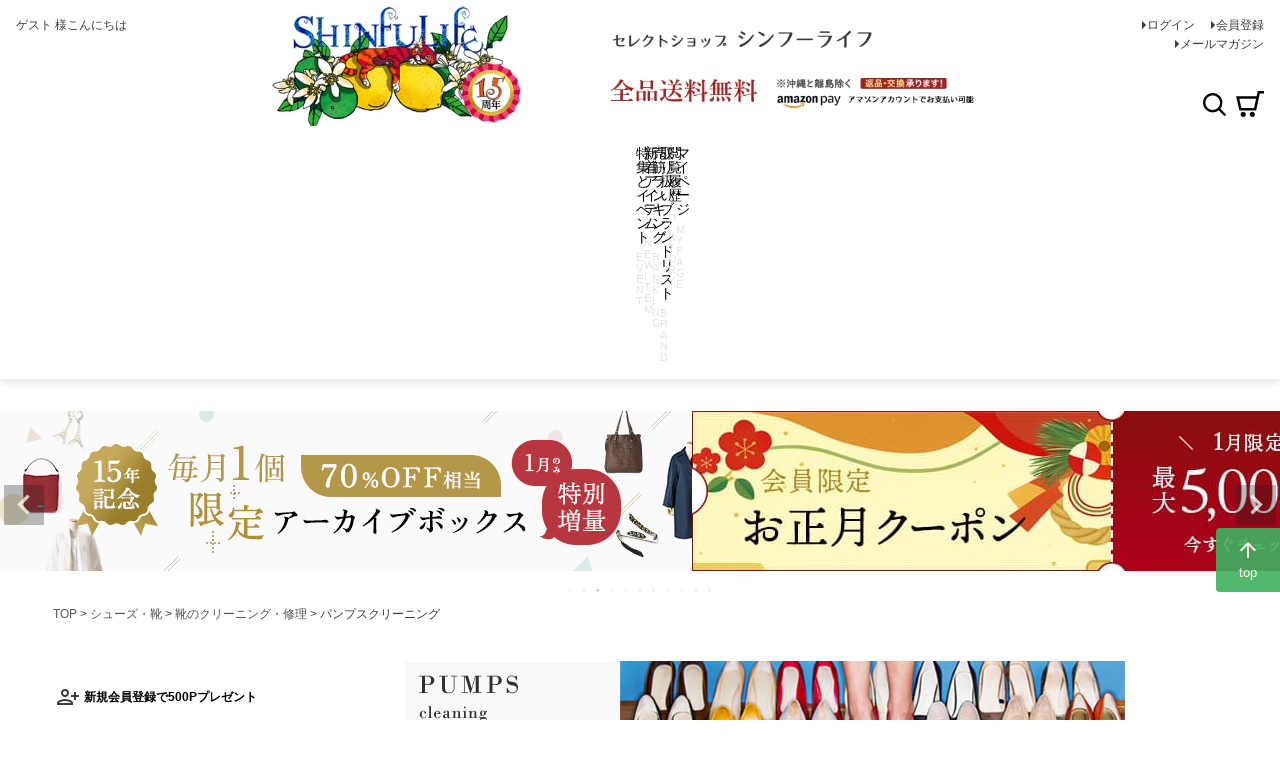

--- FILE ---
content_type: text/html;charset=UTF-8
request_url: https://www.shinfulife.com/c/0000000100/0000000313/cleaning-pumps
body_size: 24159
content:
<!DOCTYPE html>
<html lang="ja"><head>
  <meta charset="UTF-8">
  
  <title>靴のクリーニング｜パンプスの臭い、汚れを丸洗いして除菌と消臭も</title>
  <meta name="viewport" content="width=device-width">


    <meta name="description" content="パンプスの丸洗い 宅配靴クリーニングサービス。レディースパンプスをはじめとした革靴を、普段の手入れでは行き届かない汚れをプロが綺麗に洗います。除菌・消臭サービス付き。色あせ部分の補色や保管サービス込み。">
    <meta name="keywords" content="クリーニング,革靴,パンプス,臭い,宅配,洗濯">
  
  <link rel="stylesheet" href="https://shinfulife.itembox.design/system/fs_style.css?t=20251118042545">
  <link rel="stylesheet" href="https://shinfulife.itembox.design/generate/theme4/fs_theme.css?t=20251118042545">
  <link rel="stylesheet" href="https://shinfulife.itembox.design/generate/theme4/fs_original.css?t=20251118042545">
  
  <link rel="canonical" href="https://www.shinfulife.com/c/0000000100/0000000313/cleaning-pumps">
  
  
  
  
  <script>
    window._FS=window._FS||{};_FS.val={"tiktok":{"enabled":false,"pixelCode":null},"recaptcha":{"enabled":false,"siteKey":null},"clientInfo":{"memberId":"guest","fullName":"ゲスト","lastName":"","firstName":"ゲスト","nickName":"ゲスト","stageId":"","stageName":"","subscribedToNewsletter":"false","loggedIn":"false","totalPoints":"","activePoints":"","pendingPoints":"","purchasePointExpiration":"","specialPointExpiration":"","specialPoints":"","pointRate":"","companyName":"","membershipCardNo":"","wishlist":"","prefecture":""},"enhancedEC":{"ga4Dimensions":{"userScope":{"stage":"{@ member.stage_order @}","login":"{@ member.logged_in @}"}},"amazonCheckoutName":"Amazonペイメント","measurementId":"G-4M7EJJ3VGJ","trackingId":"UA-48346618-1","dimensions":{"dimension1":{"key":"log","value":"{@ member.logged_in @}"},"dimension2":{"key":"mem","value":"{@ member.stage_order @}"}}},"shopKey":"shinfulife","device":"PC","cart":{"stayOnPage":true}};
  </script>
  
  <script src="/shop/js/webstore-nr.js?t=20251118042545"></script>
  <script src="/shop/js/webstore-vg.js?t=20251118042545"></script>
  
    <script src="//r2.future-shop.jp/fs.shinfulife/pc/recommend.js"></script>
  
  
  
  
  
  
    <meta property="og:title" content="靴のクリーニング｜パンプスの臭い、汚れを丸洗いして除菌と消臭も">
    <meta property="og:type" content="website">
    <meta property="og:url" content="https://www.shinfulife.com/c/0000000100/0000000313/cleaning-pumps">
    <meta property="og:site_name" content="ブランドセレクト シンフーライフ公式">
    <meta property="og:description" content="パンプスの丸洗い 宅配靴クリーニングサービス。レディースパンプスをはじめとした革靴を、普段の手入れでは行き届かない汚れをプロが綺麗に洗います。除菌・消臭サービス付き。色あせ部分の補色や保管サービス込み。">
  
  
  
    <script type="text/javascript" >
      document.addEventListener('DOMContentLoaded', function() {
        _FS.CMATag('{"fs_member_id":"{@ member.id @}","fs_page_kind":"category","fs_category_url":"0000000100+0000000313+cleaning-pumps"}')
      })
    </script>
  
  
  <!-- **c - 外部リソース追加用 - header（フリーパーツ）↓↓ -->
<!-- icon font -->
<link href="https://fonts.googleapis.com/icon?family=Material+Icons" rel="stylesheet" />

<!-- site css -->
<style>
  /* パンくずリスト */
  #fs_ProductDetails nav.fs-c-breadcrumb {
    display: none;
  }

  .fs-body-product .fs-c-breadcrumb__list {
    line-height: 1;
    width: 100%;
    padding: 0 var(--gutter--xs);
  }

  .fs-body-product .fs-c-breadcrumb__listItem:last-child {
    display: none;
  }

  /* 初期状態でパンくずリスト全項目を非表示 */
  .fs-body-product .fs-c-breadcrumb .fs-c-breadcrumb__list {
    display: none;
  }

  /* CSS読み込み後に1-2番目の項目のみ表示 */
  .fs-body-product .fs-c-breadcrumb .fs-c-breadcrumb__list:nth-child(-n + 2) {
    display: block;
  }

  /* 3番目以降は明示的に非表示を維持 */
  .fs-body-product .fs-c-breadcrumb .fs-c-breadcrumb__list:nth-child(n + 3) {
    display: none;
  }

  /* .az-c-categoryList内では表示 */
  .az-c-categoryList .fs-c-breadcrumb__list {
    display: block;
  }

  div.fs-c-breadcrumb,
  .az-c-breadcrumb {
    display: grid;
    overflow: hidden;
    max-width: 1216px;
    max-height: calc(3em + 30px);
    margin: 0 auto;
    padding: 0 var(--gutter);
    grid-template-rows: repeat(3, max-content);
    grid-template-columns: 1fr;
  }

  @media screen and (max-width: 767px) {
    .fs-body-product .fs-c-breadcrumb__listItem {
      font-size: var(--font-size--s);
      display: none;
    }

    .fs-body-product .fs-c-breadcrumb__listItem:nth-last-child(2),
    .fs-body-product .fs-c-breadcrumb__listItem:nth-last-child(3) {
      display: inline;
    }

    .fs-body-product .fs-c-breadcrumb__listItem:nth-last-child(3)::after {
      display: inline;
      content: '>';
      color: var(--color-gray--dark);
    }

    div.fs-c-breadcrumb,
    .az-c-breadcrumb {
      max-width: 100%;
      max-height: calc(2em + 54px + 16px);
      padding: var(--gutter) 0 0;
    }

    .az-c-breadcrumb a {
      font-size: var(--font-size--s);
      display: inline-block;
      padding: 4px var(--gutter--s);
      border: 1px solid var(--color-gray--light);
      border-radius: var(--gutter--s);
      background-color: var(--color-white);
    }

    .az-c-breadcrumb a:active {
      color: var(--color-white);
      background-color: var(--color-gray);
    }

    .fs-body-product .az-c-breadcrumb li.fs-c-breadcrumb__listItem::before {
      content: '';
    }

    .fs-body-product .fs-c-breadcrumb__listItem:nth-last-child(3)::before,
    .fs-body-product .fs-c-breadcrumb__listItem:nth-last-child(2)::before {
      display: none;
    }
  }

  @media screen and (min-width: 768px) {
    .az-c-breadcrumb {
      padding: var(--gutter) var(--gutter) 0;
      row-gap: var(--gutter);
    }

    .fs-body-product .fs-c-breadcrumb__listItem:nth-last-child(3)::after {
      display: none;
      content: '';
    }
  }
</style>

<link
  rel="stylesheet"
  href="https://www.shinfulife.com/css/style.css?v=202511271640"
/>

<!-- **c - 外部リソース追加用 - header（フリーパーツ）↑↑ -->

<script async src="https://www.googletagmanager.com/gtag/js?id=G-4M7EJJ3VGJ"></script>

<script><!--
_FS.setTrackingTag('%3Cscript+type%3D%22text%2Fjavascript%22+src%3D%22%2F%2Fstatic.criteo.net%2Fjs%2Fld%2Fld.js%22+async%3D%22true%22%3E%3C%2Fscript%3E%0A%3Cscript+type%3D%22text%2Fjavascript%22%3E%0Awindow.criteo_q+%3D+window.criteo_q+%7C%7C+%5B%5D%3B%0Awindow.criteo_q.push%28%0A++++++++%7B+event%3A+%22setAccount%22%2C+account%3A+%2287135%22+%7D%2C+%0A++++++++%7B+event%3A+%22setSiteType%22%2C+type%3A+%22d%22+%7D%2C+%0A++++++++%7B+event%3A+%22viewList%22%2C+item%3A+%5B%0A++++++++%22clpump01%22%2C%22clpump02%22%0A%5D+%7D%0A%29%3B%0A%3C%2Fscript%3E%0A%3C%21--+%E3%82%B0%E3%83%BC%E3%82%B0%E3%83%AB%E5%BA%83%E5%91%8A%E3%82%B0%E3%83%AD%E3%83%BC%E3%83%90%E3%83%AB%E3%82%B5%E3%82%A4%E3%83%88%E3%82%BF%E3%82%B0--%3E%0A%3C%21--+Global+site+tag+%28gtag.js%29+-+Google+Ads%3A+984632002+--%3E%0A%3Cscript+async+src%3D%22https%3A%2F%2Fwww.googletagmanager.com%2Fgtag%2Fjs%3Fid%3DAW-984632002%22%3E%3C%2Fscript%3E%0A%3Cscript%3E%0A++window.dataLayer+%3D+window.dataLayer+%7C%7C+%5B%5D%3B%0A++function+gtag%28%29%7BdataLayer.push%28arguments%29%3B%7D%0A++gtag%28%27js%27%2C+new+Date%28%29%29%3B%0A%0A++gtag%28%27config%27%2C+%27AW-984632002%27%2C+%7B+%27+allow_enhanced_conversions%27%3Atrue+%7D%29%3B%0A%3C%2Fscript%3E%0A%3Cscript%3E%0Agtag%28%27event%27%2C%27view_item_list%27%2C+%7B%0A%27items%27%3A+%5B%7B%0A%27id%27%3A+1377%2C%0A%27google_business_vertical%27%3A+%27retail%27%0A%7D%2C%7B%0A%27id%27%3A+1373%2C%0A%27google_business_vertical%27%3A+%27retail%27%0A%7D%0A%5D%0A%7D%29%3B%0A%3C%2Fscript%3E%0A%0A%3C%21--+Google+Tag+Manager+--%3E%0A%3Cscript%3E%28function%28w%2Cd%2Cs%2Cl%2Ci%29%7Bw%5Bl%5D%3Dw%5Bl%5D%7C%7C%5B%5D%3Bw%5Bl%5D.push%28%7B%27gtm.start%27%3A%0Anew+Date%28%29.getTime%28%29%2Cevent%3A%27gtm.js%27%7D%29%3Bvar+f%3Dd.getElementsByTagName%28s%29%5B0%5D%2C%0Aj%3Dd.createElement%28s%29%2Cdl%3Dl%21%3D%27dataLayer%27%3F%27%26l%3D%27%2Bl%3A%27%27%3Bj.async%3Dtrue%3Bj.src%3D%0A%27https%3A%2F%2Fwww.googletagmanager.com%2Fgtm.js%3Fid%3D%27%2Bi%2Bdl%3Bf.parentNode.insertBefore%28j%2Cf%29%3B%0A%7D%29%28window%2Cdocument%2C%27script%27%2C%27dataLayer%27%2C%27GTM-TW8CVNK%27%29%3B%3C%2Fscript%3E%0A%3C%21--+End+Google+Tag+Manager+--%3E%0A%3Cscript+type%3D%22text%2Fjavascript%22%3E%0A++++%28function%28c%2Cl%2Ca%2Cr%2Ci%2Ct%2Cy%29%7B%0A++++++++c%5Ba%5D%3Dc%5Ba%5D%7C%7Cfunction%28%29%7B%28c%5Ba%5D.q%3Dc%5Ba%5D.q%7C%7C%5B%5D%29.push%28arguments%29%7D%3B%0A++++++++t%3Dl.createElement%28r%29%3Bt.async%3D1%3Bt.src%3D%22https%3A%2F%2Fwww.clarity.ms%2Ftag%2F%22%2Bi%3B%0A++++++++y%3Dl.getElementsByTagName%28r%29%5B0%5D%3By.parentNode.insertBefore%28t%2Cy%29%3B%0A++++%7D%29%28window%2C+document%2C+%22clarity%22%2C+%22script%22%2C+%22jyc41bdtzx%22%29%3B%0A%3C%2Fscript%3E%0A%3Cscript%3E%0Awindow.dataLayer+%3D+window.dataLayer+%7C%7C+%5B%5D%3B%0AdataLayer.push%28%7B%27member_id%27%3A+%27%7B%40+member.id+%40%7D%27%7D%29%3B%0A%3C%2Fscript%3E%0A%3Cscript+async+src%3D%22https%3A%2F%2Fzen.one%2Fanalytics.js%22%3E%3C%2Fscript%3E');
--></script>
</head>
<body class="fs-body-category fs-body-category-cleaning-pumps" id="fs_ProductCategory">
<script><!--
_FS.setTrackingTag('%3C%21--+Google+Tag+Manager+%28noscript%29+--%3E%0A%3Cnoscript%3E%3Ciframe+src%3D%22https%3A%2F%2Fwww.googletagmanager.com%2Fns.html%3Fid%3DGTM-TW8CVNK%22%0Aheight%3D%220%22+width%3D%220%22+style%3D%22display%3Anone%3Bvisibility%3Ahidden%22%3E%3C%2Fiframe%3E%3C%2Fnoscript%3E%0A%3C%21--+End+Google+Tag+Manager+%28noscript%29+--%3E');
--></script>
<div class="fs-l-page">
<header class="fs-l-header az-l-header">
<div class="fs-l-header__contents az-l-header__contents">
<div class="fs-l-header__leftContainer az-l-header__leftContainer">
<!-- **ウェルカムメッセージ（フリーパーツ ）↓↓ -->
<div class="fs-l-header__welcomeMsg fs-clientInfo">
  <div class="fs-p-welcomeMsg">{@ member.last_name @} {@ member.first_name @} 様こんにちは</div>
  <div class="fs-p-memberInfo is-loggedIn--{@ member.logged_in @}">
    <span class="fs-p-memberInfo__stage is-staged--{@ member.stage_no @}">{@ member.stage_name @}会員</span>
    <span class="fs-p-memberInfo__points">{@ member.active_points @}ポイント</span>
  </div>
</div>
<!-- **ウェルカムメッセージ（フリーパーツ ）↑↑ -->
<!-- **ドロワーメニューアイコン（フリーパーツ）↓↓ -->
      <div class="fs-l-header__drawerOpener">
        <label for="fs_p_ctrlDrawer" class="fs-p-drawerButton fs-p-drawerButton--open">
          <i class="fs-p-drawerButton__icon az-icon--navCtrl"></i>
          <span class="fs-p-drawerButton__label az-color--textBody">menu</span>
        </label>
      </div>
      <!-- **ドロワーメニューアイコン（フリーパーツ）↑↑ -->
</div>
<div class="az-l-header__logo">
  <div class="az-p-logo">
    <a href="https://www.shinfulife.com/" class="az-p-logo__link">
      <picture>
        <source media="(max-width: 1199px)" srcset="https://www.shinfulife.com/images/logo_is_fixed.webp" width="350" heiight="82" />
        <source media="(min-width: 1200px)" srcset="https://www.shinfulife.com/images/header1050.webp" width="1050" heiight="170" /><img src="https://www.shinfulife.com/images/logo_is_fixed.webp" width="350" height="82" alt="Shinfulife｜ブランドセレクトシンフーライフ" class="az-p-logo__image">
      </picture>
    </a>
  </div>
</div>

<div class="fs-l-header__utility az-l-header__utility">
<nav class="fs-p-headerUtilityMenu">
<ul class="fs-p-headerUtilityMenu__list fs-clientInfo fs-pt-menu fs-pt-menu--lv1">
<li class="fs-p-headerUtilityMenu__logout is-loggedIn--{@ member.logged_in @} fs-pt-menu__item fs-pt-menu__item--lv1">
<span class="fs-pt-menu__heading fs-pt-menu__heading--lv1">
<a href="/p/logout" class="fs-pt-menu__link fs-pt-menu__link--lv1">ログアウト</a>
</span>
</li>
<li class="fs-p-headerUtilityMenu__login is-loggedIn--{@ member.logged_in @} fs-pt-menu__item fs-pt-menu__item--lv1">
<span class="fs-pt-menu__heading fs-pt-menu__heading--lv1">
<a href="/p/login" class="fs-pt-menu__link fs-pt-menu__link--lv1">ログイン</a>
</span>
</li>
<li class="fs-p-headerUtilityMenu__register is-loggedIn--{@ member.logged_in @} fs-pt-menu__item fs-pt-menu__item--lv1">
<span class="fs-pt-menu__heading fs-pt-menu__heading--lv1">
<a href="/p/register" class="fs-pt-menu__link fs-pt-menu__link--lv1">会員登録</a>
</span>
</li>
<li class="fs-pt-menu__item fs-pt-menu__item--lv1">
<span class="fs-pt-menu__heading fs-pt-menu__heading--lv1">
<a href="/p/newsletter/subscribe" class="fs-pt-menu__link fs-pt-menu__link--lv1">メールマガジン</a>
</span>
</li>
</ul>

</nav>
</div>
<div class="az-l-header__rightContainer">
<!-- **c - 商品数表示カートボタン （フリーパーツ） ↓↓ -->
<div class="fs-p-scrollingCartButton az-p-headerCartButton" id="fs_p_scrollingCartButton">
  <a href="/p/cart" class="fs-p-scrollingCartButton__button az-p-headerCartButton__button">
    <span class="fs-p-cartItemNumber fs-client-cart-count fs-clientInfo az-p-cartItemNumber"></span>
  </a>
</div>
<!-- **c - 商品数表示カートボタン （フリーパーツ） ↑↑ -->
<!-- **ヘッダー用商品キーワード検索フォーム（フリーパーツ）↓↓ -->

    <div class="fs-p-searchForm az-p-searchHeader az-l-header__search">
      <button type="button" class="az-icon--serchPrymary az-p-searchHeader__ctrl">検索</button>
      <form action="/p/search" method="get">
        <span class="az-p-searchHeader__formItem">
          <input
            type="text"
            name="keyword"
            maxlength="1000"
            placeholder="キーワード検索"
            class=""
          />
          <button type="submit" class="az-icon--serchPrymary az-p-searchHeader__searchSubmit">
            検索
          </button>
<input type="hidden" name="sort" value="priority" />
        </span>
      </form>
    </div>

    <script type="application/ld+json">
      {
        "@context": "http://schema.org",
        "@type": "WebSite",
        "url": "https://www.shinfulife.com",
        "potentialAction": {
          "@type": "SearchAction",
          "target": "https://www.shinfulife.com/p/search?keyword={search_term_string}",
          "query-input": "required name=search_term_string"
        }
      }
    </script>
    <!-- **ヘッダー用商品キーワード検索フォーム（フリーパーツ）↑↑ -->
</div>
</div>
<!-- c - ヘッダーナビゲーション - ヘッダーエリア -->
<div id="nav_main" class="az-p-main-nav">
  <ul class="az-p-main-nav__list">
    <li>
      <a
        href="https://www.shinfulife.com/c/0000000239"
        class="az-p-main-nav__event az-p-main-nav__item"
        ><img src="https://www.shinfulife.com/images/sp/btn-sp-nav-01.svg" alt="特集とイベント"
      /></a>
    </li>
    <li>
      <a
        href="https://www.shinfulife.com/c/0000000309"
        class="az-p-main-nav__newArrival az-p-main-nav__item"
        ><img src="https://www.shinfulife.com/images/sp/btn-sp-nav-02.svg" alt="新着アイテム"
      /></a>
    </li>
    <li>
      <a
        href="https://www.shinfulife.com/c/ranking"
        class="az-p-main-nav__ranking az-p-main-nav__item"
        ><img src="https://www.shinfulife.com/images/sp/btn-sp-nav-03.svg" alt="売筋ランキング"
      /></a>
    </li>
    <li>
      <a href="https://www.shinfulife.com/c/brand" class="az-p-main-nav__brand az-p-main-nav__item"
        ><img
          src="https://www.shinfulife.com/images/sp/btn-sp-nav-04.svg"
          alt="取り扱いブランドリスト"
      /></a>
    </li>
    <li>
      <a href="https://www.shinfulife.com/c/history" class="az-p-main-nav__cart az-p-main-nav__item"
        ><img src="https://www.shinfulife.com/images/sp/btn-sp-nav-05.svg" alt="閲覧履歴"
      /></a>
    </li>
    <li>
      <a href="https://www.shinfulife.com/my/top" class="az-p-main-nav__my az-p-main-nav__item"
        ><img src="https://www.shinfulife.com/images/sp/btn-sp-nav-06.svg" alt="マイページ"
      /></a>
    </li>
  </ul>
  <!-- /#nav_sp -->
</div>
<!-- / c - ヘッダーナビゲーション - ヘッダーエリア -->

</header>
<div class="fs-pt-carousel fs-pt-carousel--fitImage fs-c-slick" data-settings="%7B%22dots%22%3Atrue%2C%22arrows%22%3Atrue%2C%22autoplay%22%3Atrue%2C%22autoplaySpeed%22%3A1800%2C%22speed%22%3A500%2C%22adaptiveHeight%22%3Atrue%2C%22slidesToScroll%22%3A1%2C%22slidesToShow%22%3A1%2C%22variableWidth%22%3Atrue%2C%22centerMode%22%3Afalse%2C%22centerPadding%22%3A%7B%22num%22%3A10%2C%22unit%22%3A%22%25%22%7D%2C%22asNavFor%22%3Anull%2C%22touchMove%22%3Afalse%7D">
<div class="fs-pt-carousel__track">
<figure class="fs-pt-carousel__slide">
<a href="https://www.shinfulife.com/page/feature/itakunai-formal-shoes.html">
<img src="https://shinfulife.itembox.design/item/ccimg/slider/ita-formal_s.jpg?t=20260124105637" alt="ita-formal_s.jpg">
</a>
</figure>
<figure class="fs-pt-carousel__slide">
<a href="https://www.shinfulife.com/page/feature/elena-mouton.html">
<img src="https://shinfulife.itembox.design/item/ccimg/slider/elena-mouton_s.jpg?t=20260124105637" alt="elena-mouton_s.jpg">
</a>
</figure>
<figure class="fs-pt-carousel__slide">
<a href="https://www.shinfulife.com/c/event/archivebox">
<img src="https://shinfulife.itembox.design/item/ccimg/slider/archivebox_jan_s.jpg?t=20260124105637" alt="創業15周年記念の70%OFFアーカイブボックス">
</a>
</figure>
<figure class="fs-pt-carousel__slide">
<a href="https://www.shinfulife.com/c/event/member-coupon2">
<img src="https://shinfulife.itembox.design/item/member-coupon2_s.jpg?t=20260124105637" alt="member-coupon2_s.jpg">
</a>
</figure>
<figure class="fs-pt-carousel__slide">
<a href="https://www.shinfulife.com/page/feature/timeless-long-boots.html">
<img src="https://shinfulife.itembox.design/item/ccimg/slider/timeless-long-boots_s.jpg?t=20260124105637" alt="timeless-long-boots_s.jpg">
</a>
</figure>
<figure class="fs-pt-carousel__slide">
<a href="https://www.shinfulife.com/c/event/plusonescarf">
<img src="https://shinfulife.itembox.design/item/ccimg/slider/plusonescarf_s.jpg?t=20260124105637" alt="5と0のつく日限定　条件達成でスカーフ1枚プレゼント！">
</a>
</figure>
<figure class="fs-pt-carousel__slide">
<a href="https://www.shinfulife.com/page/feature/art-boots.html">
<img src="https://shinfulife.itembox.design/item/ccimg/slider/art-boots_s.jpg?t=20260124105637" alt="art-boots_s.jpg">
</a>
</figure>
<figure class="fs-pt-carousel__slide">
<a href="https://www.shinfulife.com/c/event/review-award">
<img src="https://shinfulife.itembox.design/item/ccimg/slider/review_s.jpg?t=20260124105637" alt="/ccimg/slider/review_s.jpg">
</a>
</figure>
<figure class="fs-pt-carousel__slide">
<a href="https://www.shinfulife.com/c/0000000239/goodreview-item">
<img src="https://shinfulife.itembox.design/item/ccimg/slider/goodreview-item_s.jpg?t=20260124105637" alt="goodreview-item_s.jpg">
</a>
</figure>
<figure class="fs-pt-carousel__slide">
<a href="https://page.line.me/923sdjpc?openQrModal=true">
<img src="https://shinfulife.itembox.design/item/ccimg/slider/line_friends_s.jpg?t=20260124105637" alt="LINE友だち募集！初回限定500円OFFクーポンも！">
</a>
</figure>
<figure class="fs-pt-carousel__slide">
<a href="https://www.shinfulife.com/c/event/yearsgift">
<img src="https://shinfulife.itembox.design/item/ccimg/slider/yearsgift_s.jpg?t=20260124105637" alt="イヤーズギフト">
</a>
</figure>
</div>
</div>

<!-- **パンくずリストパーツ （システムパーツ） ↓↓ -->
<nav class="fs-c-breadcrumb">
<ol class="fs-c-breadcrumb__list">
<li class="fs-c-breadcrumb__listItem">
<a href="/">TOP</a>
</li>
<li class="fs-c-breadcrumb__listItem">
<a href="/c/0000000100">シューズ・靴</a>
</li>
<li class="fs-c-breadcrumb__listItem">
<a href="/c/0000000100/0000000313">靴のクリーニング・修理</a>
</li>
<li class="fs-c-breadcrumb__listItem">
パンプスクリーニング
</li>
</ol>
</nav>
<!-- **パンくずリストパーツ （システムパーツ） ↑↑ -->
<main class="fs-l-main"><div id="fs-page-error-container" class="fs-c-panelContainer">
  
  
</div>
<!-- **ドロワーメニュー制御用隠しチェックボックス（フリーパーツ） ↓↓ -->
<input type="checkbox" name="ctrlDrawer" value="" style="display:none;" id="fs_p_ctrlDrawer" class="fs-p-ctrlDrawer">
<!-- **ドロワーメニュー制御用隠しチェックボックス（フリーパーツ） ↑↑ -->
<aside class="fs-p-drawer fs-l-sideArea">
<!-- **ドロワーメニュー上部 （フリーパーツ） ↓↓ -->
<div class="fs-p-drawer__buttonContainer">
  <label for="fs_p_ctrlDrawer" class="fs-p-drawer__button fs-p-drawerButton fs-p-drawerButton--close">
    <i class="fs-p-drawerButton__icon fs-icon--close"></i>
    <span class="fs-p-drawerButton__label">close</span>
  </label>
</div>
<div class="fs-clientInfo">
  <div class="fs-p-drawer__welcomeMsg">
    <div class="fs-p-welcomeMsg">{@ member.last_name @} {@ member.first_name @} 様こんにちは</div>
    <div class="fs-p-memberInfo is-loggedIn--{@ member.logged_in @}">
      <!-- <span class="fs-p-memberInfo__rank">{@ member.stage_name @}会員</span> -->
      <span class="fs-p-memberInfo__points">{@ member.active_points @}ポイント</span>
    </div>
  </div>
  <div class="fs-p-drawer__loginLogout">
    <a href="/p/logout" class="fs-p-drawer__loginLogout__logout is-loggedIn--{@ member.logged_in @}">ログアウト</a>
    <a href="/p/login" class="fs-p-drawer__loginLogout__login is-loggedIn--{@ member.logged_in @}">ログイン</a>
  </div>
</div>
<!-- **ドロワーメニュー上部 （フリーパーツ）↑↑ -->
<div class="az-p-drawer__systemMenu">
  <ul class="style_ul style_list_none">
    <li>
      <span class="material-icons">person_add_alt</span
      ><a href="https://www.shinfulife.com/p/register" class="systemMenu__icon"
        >新規会員登録で500Pプレゼント</a
      >
    </li>
    <li>
      <span class="material-icons icon-color--orange">favorite</span
      ><a href="http://www.shinfulife.com/my/wishlist" class="systemMenu__icon">お気に入り</a>
    </li>
    <li>
      <span class="material-icons">history</span
      ><a href="https://www.shinfulife.com/c/history" class="systemMenu__icon">閲覧履歴</a>
    </li>
    <li>
      <span class="material-icons">help_outline</span
      ><a href="https://www.shinfulife.com/c/0000000001/faq" class="systemMenu__icon"
        >よくあるご質問</a
      >
    </li>
    <li>
      <span class="material-icons"> mail_outline </span
      ><a href="https://www.shinfulife.com/p/newsletter/subscribe" class="systemMenu__icon"
        >メルマガ・LINE登録はこちら</a
      >
    </li>
  </ul>
</div>
<!-- /.az-p-drawer__systemMenu -->
<!-- **商品キーワード検索フォーム（フリーパーツ）↓↓ -->
<div class="fs-p-searchForm az-p-serchForm--drawer">
  <form action="/p/search" method="get">
    <span class="fs-p-searchForm__inputGroup fs-p-inputGroup">
      <input type="text" name="keyword" maxlength="1000" placeholder="キーワード検索" class="fs-p-searchForm__input fs-p-inputGroup__input">
      <button type="submit" class="fs-p-searchForm__button fs-p-inputGroup__button">検索</button>
<input type="hidden" name="sort" value="priority" />
    </span>
  </form>
</div>

<script type="application/ld+json">
{
  "@context": "http://schema.org",
  "@type": "WebSite",
  "url": "https://www.shinfulife.com",
  "potentialAction": {
    "@type": "SearchAction",
    "target": "https://www.shinfulife.com/p/search?keyword={search_term_string}",
    "query-input": "required name=search_term_string"
  }
}
</script>
<!-- **商品キーワード検索フォーム（フリーパーツ）↑↑ -->
<div class="az-p-drawer__globalMenu">
  <p class="fontMin fs-p-drawer__heading">Category</p>
  <ul class="az-c-globalMenu style_ul style_list_none">
    <li>
      <a href="https://www.shinfulife.com/c/0000000309">新着アイテム</a>
    </li>
  </ul>
  <ul class="az-c-globalMenu style_ul style_list_none">
    <li>
      <a href="https://www.shinfulife.com/c/restock">再入荷アイテム</a>
    </li>
  </ul>
  <ul class="az-c-globalMenu style_ul style_list_none">
    <li>
      <a href="https://www.shinfulife.com/p/reviews">レビュー一覧</a>
    </li>
  </ul>
  <ul class="az-c-globalMenu az-c-accordion style_ul style_list_none">
    <li class="az-c-globalMenu__parent">
      <div class="az-c-accordion__topLv">
        <a href="https://www.shinfulife.com/c/0000000100">シューズ・靴</a>
        <button class="az-c-button--menuControl"></button>
      </div>
      <ul class="az-c-globalMenu__child">
        <li><a href="https://www.shinfulife.com/c/0000000100/0000000108">パンプス</a></li>
        <li><a href="https://www.shinfulife.com/c/0000000100/0000000110">スニーカー</a></li>
        <li><a href="https://www.shinfulife.com/c/0000000100/slipon">スリッポン</a></li>
        <li><a href="https://www.shinfulife.com/c/0000000100/0000000533">バレエシューズ</a></li>
        <li><a href="https://www.shinfulife.com/c/0000000100/mule">ミュール</a></li>
        <li><a href="https://www.shinfulife.com/c/0000000100/0000000112">サンダル</a></li>
        <li><a href="https://www.shinfulife.com/c/0000000100/0000000792">ローファー</a></li>
        <li><a href="https://www.shinfulife.com/c/0000000100/0000000793">マニッシュシューズ</a></li>
        <li><a href="https://www.shinfulife.com/c/0000000100/boots">ブーツ</a></li>
        <li><a href="https://www.shinfulife.com/c/0000000100/comfortshoes">コンフォートシューズ</a></li>
        <li><a href="https://www.shinfulife.com/c/0000000100/0000000301">レインシューズ</a></li>
        <li><a href="https://www.shinfulife.com/c/0000000100/0000000300">レインブーツ</a></li>
        <li><a href="https://www.shinfulife.com/c/0000000100/slippers">スリッパ・ルームシューズ</a></li>
        <li><a href="https://www.shinfulife.com/c/0000000100/0000000113">靴のお手入れ・防臭・除湿アイテム</a></li>
        <li><a href="https://www.shinfulife.com/c/0000000100/0000000114">インソール・パッド</a></li>
        <li><a href="https://www.shinfulife.com/c/home/shoehorn">靴べら</a></li>
        <li><a href="https://www.shinfulife.com/c/0000000100/0000000313">靴のクリーニング</a></li>
        <li><a href="https://www.shinfulife.com/c/0000000100/0000000408">パンプスカタログ</a></li>
        <li><a href="https://www.shinfulife.com/c/0000000100/0000000573">ブーツカタログ</a></li>
      </ul>
    </li>
    <li class="az-c-globalMenu__parent">
      <div class="az-c-accordion__topLv">
        <a href="https://www.shinfulife.com/c/0000000171/">バッグ</a>
        <button class="az-c-button--menuControl"></button>
      </div>
      <ul class="az-c-globalMenu__child">
        <li><a href="https://www.shinfulife.com/c/0000000171/0000000173">ハンドバッグ</a></li>
        <li><a href="https://www.shinfulife.com/c/0000000171/bag13">ショルダーバッグ</a></li>
        <li><a href="https://www.shinfulife.com/c/0000000171/0000000174">トートバッグ</a></li>
        <li><a href="https://www.shinfulife.com/c/0000000171/0000000625">リュック</a></li>
        <li><a href="https://www.shinfulife.com/c/0000000171/bag12">ミニバッグ</a></li>
        <li><a href="https://www.shinfulife.com/c/0000000171/purse-bag">お財布スマホショルダー</a></li>
        <li><a href="https://www.shinfulife.com/c/0000000171/formal-bag">フォーマルバッグ</a></li>
        <li><a href="https://www.shinfulife.com/c/0000000171/osousiki-bag">ブラックフォーマルバッグ</a></li>
        <li><a href="https://www.shinfulife.com/c/0000000171/carrybag">キャリーバッグ</a></li>
        <li><a href="https://www.shinfulife.com/c/0000000171/bag_kago">かごバッグ</a></li>
        <li><a href="https://www.shinfulife.com/c/0000000171/bag02">A4以上バッグ</a></li>
        <li><a href="https://www.shinfulife.com/c/0000000171/bag-career">キャリア向けビジネスバッグ</a></li>
        <li><a href="https://www.shinfulife.com/c/0000000239/nylonbag-brand">ナイロンバッグ</a></li>
        <li><a href="https://www.shinfulife.com/c/0000000171/bag03">2way以上バッグ</a></li>
        <li><a href="https://www.shinfulife.com/c/0000000171/500gbag">500g以下バッグ</a></li>
        <li><a href="https://www.shinfulife.com/c/0000000171/bag14">日本製バッグ</a></li>
        <li><a href="https://www.shinfulife.com/c/0000000171/bag10">イタリア製バッグ</a></li>
        <li><a href="https://www.shinfulife.com/c/0000000100/0000000313/clbag02">バッグクリーニング</a></li>

      </ul>
    </li>
    <li class="az-c-globalMenu__parent">
      <div class="az-c-accordion__topLv">
        <a href="https://www.shinfulife.com/c/0000000103/">アクセサリー</a>
        <button class="az-c-button--menuControl"></button>
      </div>
      <ul class="az-c-globalMenu__child">
        <li><a href="https://www.shinfulife.com/c/0000000103/necklace">ネックレス</a></li>
        <li><a href="https://www.shinfulife.com/c/0000000103/pierce">ピアス</a></li>
        <li>
          <a href="https://www.shinfulife.com/c/0000000103/earring">イヤリング・イヤーカフ</a>
        </li>
        <li><a href="https://www.shinfulife.com/c/0000000103/bracelet">ブレスレット</a></li>
        <li><a href="https://www.shinfulife.com/c/0000000103/ring">リング</a></li>
        <li><a href="https://www.shinfulife.com/c/0000000103/acce_pearl">パール</a></li>
        <li><a href="https://www.shinfulife.com/c/0000000103/diamond">ダイヤモンド</a></li>
        <li><a href="https://www.shinfulife.com/c/0000000103/0000000392">お手入れ用品</a></li>
      </ul>
    </li>
    <li class="az-c-globalMenu__parent">
      <div class="az-c-accordion__topLv">
        <a href="https://www.shinfulife.com/c/0000000115">スカーフ</a>
        <button class="az-c-button--menuControl"></button>
      </div>
      <ul class="az-c-globalMenu__child">
        <li><a href="https://www.shinfulife.com/c/0000000115/0000000427">花柄</a></li>
        <li><a href="https://www.shinfulife.com/c/0000000115/0000000422">馬具柄</a></li>
        <li>
          <a href="https://www.shinfulife.com/c/0000000115/0000000423"
            >幾何学・チェック・ストライプ</a
          >
        </li>
        <li><a href="https://www.shinfulife.com/c/0000000115/0000000439">ペルシャ柄</a></li>
        <li><a href="https://www.shinfulife.com/c/0000000115/0000000421">アニマル柄</a></li>
        <li><a href="https://www.shinfulife.com/c/0000000115/0000000429">ドット柄</a></li>
        <li><a href="https://www.shinfulife.com/c/0000000115/0000000428">ペイズリー柄</a></li>
        <li><a href="https://www.shinfulife.com/c/0000000115/0000000440">その他柄（豊富）</a></li>
        <li><a href="https://www.shinfulife.com/c/0000000115/0000000318">ミニ・リングタイプ</a></li>
        <li><a href="https://www.shinfulife.com/c/0000000115/headscarf">ヘッドスカーフ</a></li>
        <li><a href="https://www.shinfulife.com/c/0000000115/0000000322">長方形</a></li>
        <li><a href="https://www.shinfulife.com/c/0000000115/0000000477">大判タイプ</a></li>
        <li><a href="https://www.shinfulife.com/c/0000000115/0000000603">スカーフリング</a></li>
        <li><a href="https://www.shinfulife.com/c/0000000115/0000000646">ツイル素材</a></li>
        <li><a href="https://www.shinfulife.com/c/0000000115/0000000647">サテン素材</a></li>
        <li><a href="https://www.shinfulife.com/c/0000000115/0000000648">シフォン素材</a></li>
        <li><a href="https://www.shinfulife.com/c/0000000115/0000000338">ウール素材</a></li>
        <li><a href="https://www.shinfulife.com/c/0000000115/scarf_cotton">コットン素材</a></li>
        <li><a href="https://www.shinfulife.com/c/0000000115/0000000756">スカーフセット</a></li>
        <li><a href="https://www.shinfulife.com/c/0000000115/0000000687">スカーフアウトレット</a></li>
      </ul>
    </li>
    <li class="az-c-globalMenu__parent">
      <div class="az-c-accordion__topLv">
        <a href="https://www.shinfulife.com/c/stole">ストール・スヌード・マフラー</a>
        <button class="az-c-button--menuControl"></button>
      </div>
      <ul class="az-c-globalMenu__child">
        <li><a href="https://www.shinfulife.com/c/stole/stole01">春夏</a></li>
        <li><a href="https://www.shinfulife.com/c/stole/stole02">秋冬</a></li>
        <li><a href="https://www.shinfulife.com/c/stole/stole_roop">ループタイプ</a></li>
      </ul>
    </li>
    <li class="az-c-globalMenu__parent">
      <div class="az-c-accordion__topLv">
        <a href="https://www.shinfulife.com/c/amagasa">雨傘</a>
        <button class="az-c-button--menuControl"></button>
      </div>
      <ul class="az-c-globalMenu__child">
        <li><a href="https://www.shinfulife.com/c/amagasa/0000000706">長傘</a></li>
        <li><a href="https://www.shinfulife.com/c/amagasa/0000000705">折りたたみ</a></li>
        <li><a href="https://www.shinfulife.com/c/amagasa/0000000808">自動開閉</a></li>
        <li><a href="https://www.shinfulife.com/c/amagasa/0000000470">仕込み杖傘</a></li>
        <li><a href="https://www.shinfulife.com/c/amagasa/umbrella12">耐風・強風対応</a></li>
        <li><a href="https://www.shinfulife.com/c/amagasa/umbrella06">晴雨兼用傘</a></li>
      </ul>
    </li>
    <li class="az-c-globalMenu__parent">
      <div class="az-c-accordion__topLv">
        <a href="https://www.shinfulife.com/c/higasa">日傘</a>
        <button class="az-c-button--menuControl"></button>
      </div>
      <ul class="az-c-globalMenu__child">
        <li><a href="https://www.shinfulife.com/c/higasa/0000000702">長傘</a></li>
        <li><a href="https://www.shinfulife.com/c/higasa/0000000701">折りたたみ</a></li>
        <li><a href="https://www.shinfulife.com/c/higasa/higasa-kanzensyakou">完全遮光傘</a></li>
        <li><a href="ttps://www.shinfulife.com/c/higasa/0000000704">刺繍レース・布製日傘</a></li>
        <li><a href="https://www.shinfulife.com/c/higasa/0000000543">プレミアムホワイト</a></li>
        <li><a href="https://www.shinfulife.com/c/higasa/0000000544">シルバーコーティング</a></li>
        <li><a href="https://www.shinfulife.com/c/amagasa/umbrella06">晴雨兼用傘</a></li>
      </ul>
    </li>
    <li class="az-c-globalMenu__parent">
      <div class="az-c-accordion__topLv">
        <a href="https://www.shinfulife.com/c/hat">帽子・耳あて</a>
        <button class="az-c-button--menuControl"></button>
      </div>
      <ul class="az-c-globalMenu__child">
        <li><a href="https://www.shinfulife.com/c/hat/hatss">春夏帽子</a></li>
        <li><a href="https://www.shinfulife.com/c/hat/hataw">秋冬帽子</a></li>
        <li><a href="https://www.shinfulife.com/c/hat/earmuff">耳あて</a></li>
      </ul>
    </li>
    <li class="az-c-globalMenu__parent">
      <div class="az-c-accordion__topLv">
        <a href="https://www.shinfulife.com/c/sunglasses">サングラス</a>
      </div>
    </li>
    <li class="az-c-globalMenu__parent">
      <div class="az-c-accordion__topLv">
        <a href="https://www.shinfulife.com/c/wallet">財布・革小物</a>
        <button class="az-c-button--menuControl"></button>
      </div>
      <ul class="az-c-globalMenu__child">
        <li><a href="https://www.shinfulife.com/c/wallet/wallet1">長財布</a></li>
        <li><a href="https://www.shinfulife.com/c/wallet/wallet2">ラウンドファスナー</a></li>
        <li><a href="https://www.shinfulife.com/c/wallet/wallet3">L字型</a></li>
        <li><a href="https://www.shinfulife.com/c/wallet/wallet4">ミニ財布</a></li>
        <li><a href="https://www.shinfulife.com/c/wallet/wallet5">二つ折り財布</a></li>
        <li><a href="https://www.shinfulife.com/c/0000000100/0000000313/clwall02">財布クリーニング</a></li>
      </ul>
    </li>
    <li class="az-c-globalMenu__parent">
      <div class="az-c-accordion__topLv">
        <a href="https://www.shinfulife.com/c/beltladies">ベルト</a>
      </div>
    </li>
    <li class="az-c-globalMenu__parent">
      <div class="az-c-accordion__topLv">
        <a href="https://www.shinfulife.com/c/glove">手袋・アームカバー</a>
        <button class="az-c-button--menuControl"></button>
      </div>
      <ul class="az-c-globalMenu__child">
        <li><a href="https://www.shinfulife.com/c/glove/armcover">UV手袋・アームカバー</a></li>
        <li><a href="https://www.shinfulife.com/c/glove/gloveaw">秋冬手袋・アームカバー</a></li>
        <li><a href="https://www.shinfulife.com/c/glove/grobesp">秋冬手袋・スマホ対応</a></li>
        <li><a href="https://www.shinfulife.com/c/glove/kokinglove">抗菌・抗ウイルス手袋</a></li>
      </ul>
    </li>
    <li class="az-c-globalMenu__parent">
      <div class="az-c-accordion__topLv">
        <a href="https://www.shinfulife.com/c/socks">靴下</a>
      </div>
    </li>
    <li class="az-c-globalMenu__parent">
      <div class="az-c-accordion__topLv">
        <a href="https://www.shinfulife.com/c/tops">トップス</a>
        <button class="az-c-button--menuControl"></button>
      </div>
      <ul class="az-c-globalMenu__child">
        <li><a href="https://www.shinfulife.com/c/tops/cutsew">カットソー</a></li>
        <li><a href="https://www.shinfulife.com/c/tops/shirt_ladies">シャツ</a></li>
        <li><a href="https://www.shinfulife.com/c/tops/cardigan">カーディガン</a></li>
        <li><a href="https://www.shinfulife.com/c/tops/knitwear">ニットウエア</a></li>
      </ul>
    </li>
    <li class="az-c-globalMenu__parent">
      <div class="az-c-accordion__topLv">
        <a href="https://www.shinfulife.com/c/bottoms">ボトムス</a>
        <button class="az-c-button--menuControl"></button>
      </div>
      <ul class="az-c-globalMenu__child">
        <li><a href="https://www.shinfulife.com/c/bottoms/pants">パンツ</a></li>
        <li><a href="https://www.shinfulife.com/c/bottoms/skirt">スカート</a></li>
      </ul>
    </li>
    <li class="az-c-globalMenu__parent">
      <div class="az-c-accordion__topLv">
        <a href="https://www.shinfulife.com/c/onepiece">ワンピース</a>
      </div>
    </li>
    <li class="az-c-globalMenu__parent">
      <div class="az-c-accordion__topLv">
        <a href="https://www.shinfulife.com/c/outer">アウター</a>
        <button class="az-c-button--menuControl"></button>
      </div>
      <ul class="az-c-globalMenu__child">
        <li><a href="https://www.shinfulife.com/c/outer/coat_trench">トレンチコート</a></li>
        <li>
          <a href="https://www.shinfulife.com/c/outer/coat_soutiencollar">ステンカラーコート</a>
        </li>
        <li><a href="https://www.shinfulife.com/c/outer/coat_rain">レインコート</a></li>
        <li>
          <a href="https://www.shinfulife.com/c/outer/coat_knit"
            >カシミヤ・アルパカ・ウールコート</a
          >
        </li>
        <li>
          <a href="https://www.shinfulife.com/c/outer/coat_down">ダウンコート・ジャケット</a>
        </li>
        <li>
          <a href="https://www.shinfulife.com/c/outer/coat_mouton">ムートン・レザーコート</a>
        </li>
      </ul>
    </li>
    <li class="az-c-globalMenu__parent">
      <div class="az-c-accordion__topLv">
        <a href="https://www.shinfulife.com/c/home">ホーム＆リラックス</a>
      </div>
    </li>
    <li class="az-c-globalMenu__parent">
      <div class="az-c-accordion__topLv">
        <a href="https://www.shinfulife.com/c/flower">お花とフラワーギフト</a>
        <button class="az-c-button--menuControl"></button>
      </div>
      <ul class="az-c-globalMenu__child">
        <li><a href="https://www.shinfulife.com/c/flower/bukka">仏花</a></li>
        <li><a href="https://www.shinfulife.com/c/flower/mflower">母の日花セット</a></li>
      </ul>
    </li>
    <li class="az-c-globalMenu__parent">
      <div class="az-c-accordion__topLv">
        <a href="https://www.shinfulife.com/c/cosmetic">コスメ・化粧品</a>
        <button class="az-c-button--menuControl"></button>
      </div>
      <ul class="az-c-globalMenu__child">
        <li><a href="https://www.shinfulife.com/c/cosmetic/lilylolo">Lily Lolo リリーロロ</a></li>
      </ul>
    </li>
    <li class="az-c-globalMenu__parent">
      <div class="az-c-accordion__topLv">
        <a href="https://www.shinfulife.com/c/stick">杖・ステッキ</a>
      </div>
    </li>
    <li class="az-c-globalMenu__parent">
      <div class="az-c-accordion__topLv">
        <a href="https://www.shinfulife.com/c/mens">メンズアイテム</a>
        <button class="az-c-button--menuControl"></button>
      </div>
      <ul class="az-c-globalMenu__child">
        <li><a href="https://www.shinfulife.com/c/mens/mensbshoes">ビジネスシューズ</a></li>
        <li>
          <a href="https://www.shinfulife.com/c/mens/secret-shoes">シークレットシューズ</a>
        </li>
        <li><a href="https://www.shinfulife.com/c/mens/menscshoes">スニーカー・スリッポン</a></li>
        <li><a href="https://www.shinfulife.com/c/mens/menssandal">サンダル</a></li>
        <li><a href="https://www.shinfulife.com/c/mens/mensboots">ブーツ</a></li>
        <li><a href="https://www.shinfulife.com/c/mens/mensbag">バッグ</a></li>
        <li><a href="https://www.shinfulife.com/c/mens/tie">ネクタイ</a></li>
        <li><a href="https://www.shinfulife.com/c/mens/mensshirt">シャツ</a></li>
        <li><a href="https://www.shinfulife.com/c/mens/mensbelt">ベルト</a></li>
        <li><a href="https://www.shinfulife.com/c/mens/menswallet">財布・革小物</a></li>
        <li><a href="https://www.shinfulife.com/c/mens/mensstole">ストール・マフラー</a></li>
        <li><a href="https://www.shinfulife.com/c/mens/menskasa">傘・日傘</a></li>
        <li><a href="https://www.shinfulife.com/c/mens/mensglove">手袋</a></li>
        <li><a href="https://www.shinfulife.com/c/mens/menshat">帽子</a></li>
        <li><a href="https://www.shinfulife.com/c/mens/mensknit">ニット・カーディガン</a></li>
        <li><a href="https://www.shinfulife.com/c/mens/mensjacket">ジャケット</a></li>
        <li><a href="https://www.shinfulife.com/c/mens/mensouter">アウター</a></li>
        <li><a href="https://www.shinfulife.com/c/mens/mensacce">アクセサリー</a></li>
        <li><a href="https://www.shinfulife.com/c/mens/menscosme">メンズコスメ</a></li>
        <li><a href="https://www.shinfulife.com/c/0000000100/0000000313">靴クリーニング</a></li>
        <li><a href="https://www.shinfulife.com/c/0000000100/0000000313/clbag02">バッグクリーニング</a></li>
        <li><a href="https://www.shinfulife.com/c/0000000100/0000000313/clwall02">財布クリーニング</a></li>
      </ul>
    </li>
    <li class="az-c-globalMenu__parent">
      <div class="az-c-accordion__topLv">
        <a href="https://www.shinfulife.com/c/madeinjapan">Made in japan（国産）アイテム</a>
        <button class="az-c-button--menuControl"></button>
      </div>
      <ul class="az-c-globalMenu__child">
        <li><a href="https://www.shinfulife.com/c/madeinjapan/jp_bag">日本製バッグ</a></li>
        <li>
          <a href="https://www.shinfulife.com/c/madeinjapan/jp_belt">日本製｜ベルト</a>
        </li>
        <li><a href="https://www.shinfulife.com/c/madeinjapan/jp_glove">日本製手袋</a></li>
        <li><a href="https://www.shinfulife.com/c/madeinjapan/jp_socks">日本製靴下</a></li>
        <li><a href="https://www.shinfulife.com/c/madeinjapan/jp_stole">日本製巻物</a></li>
        <li><a href="https://www.shinfulife.com/c/madeinjapan/jp_wallet">日本製財布</a></li>
      </ul>
    </li>


  </ul>
  <ul class="az-c-globalMenu style_ul style_list_none">
    <li>
      <a href="https://www.shinfulife.com/c/giftwrapping">ギフトラッピング注文</a>
    </li>
  </ul>
  <ul class="az-c-globalMenu style_ul style_list_none">
    <li>
      <a href="https://www.shinfulife.com/c/gift">ギフトプレゼント特集</a>
    </li>
  </ul>

  <ul class="az-c-globalMenu style_ul style_list_none">
    <li>
      <a href="https://www.shinfulife.com/c/event/0000000658">残り1個2個アイテム</a>
    </li>
  </ul>
  <ul class="az-c-globalMenu style_ul style_list_none">
    <li>
      <a href="https://www.shinfulife.com/c/event/0000000859">再入荷なし在庫限りアイテム</a>
    </li>
  </ul>
  <ul class="az-c-globalMenu style_ul style_list_none">
    <li>
      <a href="https://www.shinfulife.com/c/0000000001/customervoice">お客様の声</a>
    </li>
  </ul>
  <ul class="az-c-globalMenu style_ul style_list_none">
    <li>
      <a href="https://www.shinfulife.com/c/lease/media">ドラマ・雑誌提供アイテム</a>
    </li>
  </ul>
  <ul class="az-c-globalMenu style_ul style_list_none">
    <li>
      <a href="https://www.shinfulife.com/c/outlet">アウトレット</a>
    </li>
    <li>
      <a href="https://www.shinfulife.com/p/auth/line-limitedsale">アウトレット（LINE友達限定）</a>
    </li>
  </ul>
</div>

<div class="az-p-drawer__bannerArea">
      <p class="fontMin fs-p-drawer__heading">Member service</p>
    <ul class="az-c-bannerArea style_ul style_list_none">
      <li>
        <a href="https://www.shinfulife.com/c/member/membership-guide" class="nav_item text_link">どこよりも親切でお得！<br>シンフーライフの会員サービス</a>
      </li>
      <li>
        <a href="https://www.shinfulife.com/p/newsletter/subscribe" class="nav_item text_link">メルマガ・ライン登録はこちら</a>
      </li>
      <li>
        <a href="https://www.shinfulife.com/c/0000000001/0000000597" class="nav_item text_link">レビューで交換無料！<br>対象ブランドはこちら</a>
      </li>

      <li>
        <div class="az-c-bannerArea__bannerGroup">
        <a href="https://www.shinfulife.com/c/giftwrapping" class="nav_item"
          ><img src="https://www.shinfulife.com/img/kyotu/bn_wrap200.jpg" alt="ギフトラッピングサービス" width="300" height="300"
        /></a>
        <a href="https://www.shinfulife.com/fs/shinfulife/c/concept1" class="nav_item"
          ><img src="https://www.shinfulife.com/img/kyotu/about_kiseki.png" alt="シンフーライフの軌跡" width="300" height="300"
        /></a>
        <div class="az-c-bannerArea__bannerGroup">
        <a href="https://www.shinfulife.com/c/0000000001/customervoice" class="nav_item"
          ><img src="https://www.shinfulife.com/img/kyotu/about_voice.png" alt="お客様の声" width="300" height="300"
        /></a>
        <a href="https://www.shinfulife.com/fs/shinfulife/c/concept2" class="nav_item"
          ><img src="https://www.shinfulife.com/img/kyotu/about_concept2.png" alt="なぜイタリアやスペインの靴にこだわるのか" width="300" height="300"
        /></a>
        <a href="https://www.shinfulife.com/fs/shinfulife/c/concept3" class="nav_item"
          ><img src="https://www.shinfulife.com/img/kyotu/about_concept3.png" alt="直輸入価格で販売できる理由" width="300" height="300"
        /></a>

        </div>
        <!-- /.az-c-bannerGroup -->
      </li>

      <li>
        <a
          href="https://www.shinfulife.com/fs/shinfulife/PostageSettleList.html"
          class="nav_item text_link"
          >送料やお支払い方法</a
        >
      </li>
      <li>
        <a
          href="https://www.shinfulife.com/p/about/return-policy"
          class="nav_item text_link"
          >返品と交換について</a
        >
      </li>
      <li>
        <a href="https://ssl-plus.form-mailer.jp/fms/afc8fd5c1742" class="nav_item text_link"
          >メールでのお問い合わせはコチラから</a
        >
      </li>
      <li>
        <a href="https://www.shinfulife.com/fs/shinfulife/c/0000000565" class="nav_item text_link"
          >当店を装った悪質サイトにご注意下さい</a>
      </li>
      <li>
        <a href="https://www.shinfulife.com/fs/shinfulife/c/0000000354" class="nav_item text_link"
          >配送トラブル０を目指します</a>
      </li>
      <li>
        <a href="https://www.shinfulife.com/c/lease" class="nav_item text_link"
          >リース・衣装貸し出しサービス（商業者様用）</a>
      </li>
    </ul>
  </div>

</aside>
<section class="fs-l-pageMain"><!-- **ページ見出し（フリーパーツ）↓↓ -->


<!-- **ページ見出し（フリーパーツ）↑↑ -->
<!-- メインコンテンツを入れる場所（グループページ独自コメント2 フリーパーツ）↓↓ -->
<div class="az-c-theme-primary">

<img src="https://www.shinfulife.com/img/cleaning/cat_pumpstop.jpg" alt="パンプスと女性の足の画像" width="720" height="200">

<h2 class="pageTitle_sp">ビジネス、デート、フォーマル。あらゆるシーンで欠かせないパンプス。お気に入りは定期的にクリーニングして長持ちさせましょう</h2>

<p>パンプスは女性にとって欠かせない靴のジャンルの１つですよね。お仕事でも頻繁に使いますし、プライベートでのカジュアルスタイルやお食事会やイベントなどのフォーマルシーン、冠婚葬祭でもパンプスは大活躍します。そして、<strong>使いやすいお気に入りのものほど沢山履く機会が多くなるのは間違いない</strong>ですが、</strong>定期的にお手入れはされていますでしょうか？なにもしないでそのままはき続けていると、<strong>汚れによる劣化が進む</strong>だけではなく、<strong>足の臭いの原因</strong>にもなりかねません。<br /><br />

<br /><br />

<img src="https://www.shinfulife.com/img/cleaning/cat_pumps1.jpg" alt="裸足の足の写真" width="720" height="200">

<h2 class="pageTitle_sp">足の裏は、1日コップ1杯の汗をかくって知っていましたか？それが靴に残り、足の臭いを発する原因に</h2>

<p>人間の足の裏はとても汗っかき。体温を調整するために、足の裏にはカラダのほかの部分よりも3～10倍の汗腺があります。そのため、両足あわせて1日約200ml（コップ1杯）の汗を足裏にかくと言われています！そんなにかいている気がしないですよね。その汗に含まれる成分を「栄養」として雑菌が繁殖し、それが<strong>足のニオイの原因</strong>となるのです。<strong>冷え性の方はさらに注意が必要</strong>で、血行が悪くなると体内の老廃物が体外に排出されにくくなるので、体臭が強くなる傾向があるそうです（！）オフィスで毎日同じパンプス（靴）を履いているという女性は要注意です。足をいくら綺麗にしても雑菌の繁殖したパンプスをなにもしないではき続けていたら、<strong>清潔な足に菌がうつり、足自体が臭う</strong>という悪循環を生み出します。</p>

<br /><br />

<img src="https://www.shinfulife.com/img/cleaning/cat_pumps2.jpg" alt="首をかしげている女性" width="720" height="200">

<h2 class="pageTitle_sp">でも、シャツや下着は毎日欠かさず洗うのに、汗をかきまくったパンプスは洗わないなんて、おかしいと思いませんか？</h2>

<p>私達は、シャツや下着は毎日洗うのに、<strong>一番汚れるパンプスをお手入れしないなんて</strong>とっても矛盾してると思いませんか？いやいや、自分のパンプスは使い捨ての安物だから良いんだよという方は置いておいて、お気に入りのパンプスや愛着のあるパンプスを履いている方であれば、こまめにお手入れはしないと、「足の臭いのもと」にもなり兼ねません。
汚れたパンプスをそのまましまうと、<strong>カビが発生しやすくなり、劣化の原因</strong>にもなります。また、お手入れしてない場合、見た目はキレイでも見えない汚れが沢山ついていて、<strong>足の臭いを発生させる原因</strong>にもなります。</p>

<br /><br />

<img src="https://www.shinfulife.com/img/cleaning/cat_pumps3.jpg" alt="パンプスの写真" width="720" height="200">

<h2 class="pageTitle_sp">高級ブランドのパンプスを販売するセレクトショップが、あなたの靴をキレイにするお手伝いを致します。<br />パンプスの内側も外側も隅々まで綺麗に蘇らせます。</h2>

<p><strong>靴はお手入れすると3年長く履ける</strong>と言われています。パンプスも季節毎にきちんとクリーニングしてカビや雑菌、臭いを取り除いておきましょう。シンフーライフは、王室御用達の靴や、高級イタリアブランドを多く取り扱うセレクトショップです。ですから、<strong>高級な靴の取り扱いには慣れて</strong>います。品質の高いブランドのビジネスシューズや革靴のクリーニングはお任せ下さい。靴の中も外もキレイにじゃぶじゃぶ洗います。
丸洗いと消臭、抗菌加工、撥水加工を行うライトコースと、その基本コースに補色（色つけ）がついたプラチナコースがございます。お好きなコースをお選び下さい。</p>


<br /><br />
</div>
<!-- メインコンテンツを入れる場所（グループページ独自コメント2 フリーパーツ）↑↑ -->
<!-- メインコンテンツを入れる場所（グループページ独自コメント3 フリーパーツ）↓↓ -->
  
<!-- メインコンテンツを入れる場所（グループページ独自コメント3 フリーパーツ）↑↑ -->
<!-- メインコンテンツを入れる場所（グループページ独自コメント4 フリーパーツ）↓↓ -->
  
<!-- メインコンテンツを入れる場所（グループページ独自コメント4 フリーパーツ）↑↑ -->

<!-- **商品グループエリア（システムパーツグループ）↓↓ -->

  <div class="fs-c-productList">
    
      <!-- **並び替え・ページャーパーツ（システムパーツ） ↓↓ -->
<div class="fs-c-productList__controller">
  <div class="fs-c-sortItems">
  <span class="fs-c-sortItems__label">並び替え</span>
  <ul class="fs-c-sortItems__list">
  <li class="fs-c-sortItems__list__item">
  <a href="/c/0000000100/0000000313/cleaning-pumps?sort=latest" class="fs-c-sortItems__list__item__label">新着順</a>
  </li>
  <li class="fs-c-sortItems__list__item">
  <a href="/c/0000000100/0000000313/cleaning-pumps?sort=review" class="fs-c-sortItems__list__item__label">レビュー順</a>
  </li>
  <li class="fs-c-sortItems__list__item">
  <a href="/c/0000000100/0000000313/cleaning-pumps?sort=price_low" class="fs-c-sortItems__list__item__label">価格が安い順</a>
  </li>
  <li class="fs-c-sortItems__list__item">
  <a href="/c/0000000100/0000000313/cleaning-pumps?sort=price_high" class="fs-c-sortItems__list__item__label">価格が高い順</a>
  </li>
  </ul>
  </div>
  <div class="fs-c-listControl">
<div class="fs-c-listControl__status">
<span class="fs-c-listControl__status__total">2<span class="fs-c-listControl__status__total__label">件中</span></span>
<span class="fs-c-listControl__status__indication">1<span class="fs-c-listControl__status__indication__separator">-</span>2<span class="fs-c-listControl__status__indication__label">件表示</span></span>
</div>
</div>
</div>
<!-- **並び替え・ページャーパーツ（システムパーツ） ↑↑ -->
<!-- **商品一覧（システムパーツグループ）↓↓ -->
<div class="fs-c-productList__list" data-add-to-cart-setting="">
<article class="fs-c-productList__list__item fs-c-productListItem" data-product-id="1377">
<form>

<input type="hidden" name="productId" value="1377">
<input type="hidden" name="verticalVariationNo" value="">
<input type="hidden" name="horizontalVariationNo" value="">
<input type="hidden" name="staffStartSkuCode" value="">
<input type="hidden" name="quantity" value="1">

<!-- **商品画像・拡大パーツ（システムパーツ）↓↓ -->
<div class="fs-c-productListItem__imageContainer">
  <div class="fs-c-productListItem__image fs-c-productImage">
  
    <a href="/c/0000000100/0000000313/cleaning-pumps/clpump01">
      <img data-layzr="https://shinfulife.itembox.design/product/013/000000001377/000000001377-01-m.jpg?t&#x3D;20260124140527" alt="" src="https://shinfulife.itembox.design/item/src/loading.svg?t&#x3D;20260124105637" class="fs-c-productListItem__image__image fs-c-productImage__image">
    </a>
  
  </div>
</div>
<div class="fs-c-productListItem__viewMoreImageButton fs-c-buttonContainer">
<button type="button" class="fs-c-button--viewMoreImage fs-c-button--plain">
  <span class="fs-c-button__label">他の画像を見る</span>
</button>
</div>
<aside class="fs-c-productImageModal" style="display: none;">
  <div class="fs-c-productImageModal__inner">
    <span class="fs-c-productImageModal__close" role="button" aria-label="閉じる"></span>
    <div class="fs-c-productImageModal__contents">
      <div class="fs-c-productImageModalCarousel fs-c-slick">
        <div class="fs-c-productImageModalCarousel__track">
        
          <div>
            <figure class="fs-c-productImageModalCarousel__figure">
              
              <img data-lazy="https://shinfulife.itembox.design/product/013/000000001377/000000001377-01-xl.jpg?t&#x3D;20260124140527" data-src="https://shinfulife.itembox.design/product/013/000000001377/000000001377-01-xl.jpg?t&#x3D;20260124140527" alt="" src="https://shinfulife.itembox.design/item/src/loading.svg?t&#x3D;20260124105637" class="fs-c-productImageModalCarousel__figure__image">
            </figure>
          </div>
        
          <div>
            <figure class="fs-c-productImageModalCarousel__figure">
              
              <img data-lazy="https://shinfulife.itembox.design/product/013/000000001377/000000001377-02-xl.jpg?t&#x3D;20260124140527" data-src="https://shinfulife.itembox.design/product/013/000000001377/000000001377-02-xl.jpg?t&#x3D;20260124140527" alt="" src="https://shinfulife.itembox.design/item/src/loading.svg?t&#x3D;20260124105637" class="fs-c-productImageModalCarousel__figure__image">
            </figure>
          </div>
        
          <div>
            <figure class="fs-c-productImageModalCarousel__figure">
              
              <img data-lazy="https://shinfulife.itembox.design/product/013/000000001377/000000001377-03-xl.jpg?t&#x3D;20260124140527" data-src="https://shinfulife.itembox.design/product/013/000000001377/000000001377-03-xl.jpg?t&#x3D;20260124140527" alt="" src="https://shinfulife.itembox.design/item/src/loading.svg?t&#x3D;20260124105637" class="fs-c-productImageModalCarousel__figure__image">
            </figure>
          </div>
        
          <div>
            <figure class="fs-c-productImageModalCarousel__figure">
              
              <img data-lazy="https://shinfulife.itembox.design/product/013/000000001377/000000001377-04-xl.jpg?t&#x3D;20260124140527" data-src="https://shinfulife.itembox.design/product/013/000000001377/000000001377-04-xl.jpg?t&#x3D;20260124140527" alt="" src="https://shinfulife.itembox.design/item/src/loading.svg?t&#x3D;20260124105637" class="fs-c-productImageModalCarousel__figure__image">
            </figure>
          </div>
        
          <div>
            <figure class="fs-c-productImageModalCarousel__figure">
              
              <img data-lazy="https://shinfulife.itembox.design/product/013/000000001377/000000001377-05-xl.jpg?t&#x3D;20260124140527" data-src="https://shinfulife.itembox.design/product/013/000000001377/000000001377-05-xl.jpg?t&#x3D;20260124140527" alt="" src="https://shinfulife.itembox.design/item/src/loading.svg?t&#x3D;20260124105637" class="fs-c-productImageModalCarousel__figure__image">
            </figure>
          </div>
        
          <div>
            <figure class="fs-c-productImageModalCarousel__figure">
              
              <img data-lazy="https://shinfulife.itembox.design/product/013/000000001377/000000001377-06-xl.jpg?t&#x3D;20260124140527" data-src="https://shinfulife.itembox.design/product/013/000000001377/000000001377-06-xl.jpg?t&#x3D;20260124140527" alt="" src="https://shinfulife.itembox.design/item/src/loading.svg?t&#x3D;20260124105637" class="fs-c-productImageModalCarousel__figure__image">
            </figure>
          </div>
        
          <div>
            <figure class="fs-c-productImageModalCarousel__figure">
              
              <img data-lazy="https://shinfulife.itembox.design/product/013/000000001377/000000001377-07-xl.jpg?t&#x3D;20260124140527" data-src="https://shinfulife.itembox.design/product/013/000000001377/000000001377-07-xl.jpg?t&#x3D;20260124140527" alt="" src="https://shinfulife.itembox.design/item/src/loading.svg?t&#x3D;20260124105637" class="fs-c-productImageModalCarousel__figure__image">
            </figure>
          </div>
        
          <div>
            <figure class="fs-c-productImageModalCarousel__figure">
              
              <img data-lazy="https://shinfulife.itembox.design/product/013/000000001377/000000001377-08-xl.jpg?t&#x3D;20260124140527" data-src="https://shinfulife.itembox.design/product/013/000000001377/000000001377-08-xl.jpg?t&#x3D;20260124140527" alt="" src="https://shinfulife.itembox.design/item/src/loading.svg?t&#x3D;20260124105637" class="fs-c-productImageModalCarousel__figure__image">
            </figure>
          </div>
        
          <div>
            <figure class="fs-c-productImageModalCarousel__figure">
              
              <img data-lazy="https://shinfulife.itembox.design/product/013/000000001377/000000001377-09-xl.jpg?t&#x3D;20260124140527" data-src="https://shinfulife.itembox.design/product/013/000000001377/000000001377-09-xl.jpg?t&#x3D;20260124140527" alt="" src="https://shinfulife.itembox.design/item/src/loading.svg?t&#x3D;20260124105637" class="fs-c-productImageModalCarousel__figure__image">
            </figure>
          </div>
        
          <div>
            <figure class="fs-c-productImageModalCarousel__figure">
              
              <img data-lazy="https://shinfulife.itembox.design/product/013/000000001377/000000001377-10-xl.jpg?t&#x3D;20260124140527" data-src="https://shinfulife.itembox.design/product/013/000000001377/000000001377-10-xl.jpg?t&#x3D;20260124140527" alt="" src="https://shinfulife.itembox.design/item/src/loading.svg?t&#x3D;20260124105637" class="fs-c-productImageModalCarousel__figure__image">
            </figure>
          </div>
        
          <div>
            <figure class="fs-c-productImageModalCarousel__figure">
              
              <img data-lazy="https://shinfulife.itembox.design/product/013/000000001377/000000001377-11-xl.jpg?t&#x3D;20260124140527" data-src="https://shinfulife.itembox.design/product/013/000000001377/000000001377-11-xl.jpg?t&#x3D;20260124140527" alt="" src="https://shinfulife.itembox.design/item/src/loading.svg?t&#x3D;20260124105637" class="fs-c-productImageModalCarousel__figure__image">
            </figure>
          </div>
        
          <div>
            <figure class="fs-c-productImageModalCarousel__figure">
              
              <img data-lazy="https://shinfulife.itembox.design/product/013/000000001377/000000001377-12-xl.jpg?t&#x3D;20260124140527" data-src="https://shinfulife.itembox.design/product/013/000000001377/000000001377-12-xl.jpg?t&#x3D;20260124140527" alt="" src="https://shinfulife.itembox.design/item/src/loading.svg?t&#x3D;20260124105637" class="fs-c-productImageModalCarousel__figure__image">
            </figure>
          </div>
        
          <div>
            <figure class="fs-c-productImageModalCarousel__figure">
              
              <img data-lazy="https://shinfulife.itembox.design/product/013/000000001377/000000001377-13-xl.jpg?t&#x3D;20260124140527" data-src="https://shinfulife.itembox.design/product/013/000000001377/000000001377-13-xl.jpg?t&#x3D;20260124140527" alt="" src="https://shinfulife.itembox.design/item/src/loading.svg?t&#x3D;20260124105637" class="fs-c-productImageModalCarousel__figure__image">
            </figure>
          </div>
        
          <div>
            <figure class="fs-c-productImageModalCarousel__figure">
              
              <img data-lazy="https://shinfulife.itembox.design/product/013/000000001377/000000001377-14-xl.jpg?t&#x3D;20260124140527" data-src="https://shinfulife.itembox.design/product/013/000000001377/000000001377-14-xl.jpg?t&#x3D;20260124140527" alt="" src="https://shinfulife.itembox.design/item/src/loading.svg?t&#x3D;20260124105637" class="fs-c-productImageModalCarousel__figure__image">
            </figure>
          </div>
        
          <div>
            <figure class="fs-c-productImageModalCarousel__figure">
              
              <img data-lazy="https://shinfulife.itembox.design/product/013/000000001377/000000001377-15-xl.jpg?t&#x3D;20260124140527" data-src="https://shinfulife.itembox.design/product/013/000000001377/000000001377-15-xl.jpg?t&#x3D;20260124140527" alt="" src="https://shinfulife.itembox.design/item/src/loading.svg?t&#x3D;20260124105637" class="fs-c-productImageModalCarousel__figure__image">
            </figure>
          </div>
        
          <div>
            <figure class="fs-c-productImageModalCarousel__figure">
              
              <img data-lazy="https://shinfulife.itembox.design/product/013/000000001377/000000001377-16-xl.jpg?t&#x3D;20260124140527" data-src="https://shinfulife.itembox.design/product/013/000000001377/000000001377-16-xl.jpg?t&#x3D;20260124140527" alt="" src="https://shinfulife.itembox.design/item/src/loading.svg?t&#x3D;20260124105637" class="fs-c-productImageModalCarousel__figure__image">
            </figure>
          </div>
        
          <div>
            <figure class="fs-c-productImageModalCarousel__figure">
              
              <img data-lazy="https://shinfulife.itembox.design/product/013/000000001377/000000001377-18-xl.jpg?t&#x3D;20260124140527" data-src="https://shinfulife.itembox.design/product/013/000000001377/000000001377-18-xl.jpg?t&#x3D;20260124140527" alt="" src="https://shinfulife.itembox.design/item/src/loading.svg?t&#x3D;20260124105637" class="fs-c-productImageModalCarousel__figure__image">
            </figure>
          </div>
        
          <div>
            <figure class="fs-c-productImageModalCarousel__figure">
              
              <img data-lazy="https://shinfulife.itembox.design/product/013/000000001377/000000001377-19-xl.jpg?t&#x3D;20260124140527" data-src="https://shinfulife.itembox.design/product/013/000000001377/000000001377-19-xl.jpg?t&#x3D;20260124140527" alt="" src="https://shinfulife.itembox.design/item/src/loading.svg?t&#x3D;20260124105637" class="fs-c-productImageModalCarousel__figure__image">
            </figure>
          </div>
        
        </div>
      </div>
    </div>
  </div>
</aside>
<!-- **商品画像・拡大パーツ（システムパーツ）↑↑ -->
<!-- **商品名パーツ（システムパーツ）↓↓ -->
<h2 class="fs-c-productListItem__productName fs-c-productName">
  
  <a href="/c/0000000100/0000000313/cleaning-pumps/clpump01">
    <span class="fs-c-productName__copy">お気に入りのレザーパンプスを丸洗い、消臭、抗菌加工。高級靴のクリーニング</span>
    <span class="fs-c-productName__name">パンプスクリーニング【ライトコース】 【宅配】高級ブランドのパンプスも承ります。雨ジミ、水シミ、カビ汚れをキレイに除去。※スエード・合皮不可※</span>
  </a>
  
</h2>
<!-- **商品名パーツ（システムパーツ）↑↑ -->


<!-- **商品価格パーツ（システムパーツ）↓↓ -->
<div class="fs-c-productListItem__prices fs-c-productPrices">
  
  
    
      <div class="fs-c-productPrice fs-c-productPrice--selling">
        
  
    
    <span class="fs-c-productPrice__main">
      
        <span class="fs-c-productPrice__main__label">販売価格</span>
      
      <span class="fs-c-productPrice__main__price fs-c-price">
        <span class="fs-c-price__currencyMark">&yen;</span>
        <span class="fs-c-price__value">4,950</span>
      </span>
    </span>
    <span class="fs-c-productPrice__addon">
      <span class="fs-c-productPrice__addon__label">税込</span>
    </span>
    
  

      </div>
    
    
    
  
    
</div>
<!-- **商品価格パーツ（システムパーツ）↑↑ -->






<!-- **商品一言説明パーツ（システムパーツ）↓↓ -->
<div class="fs-c-productListItem__productDescription">clpump01</div>
<!-- **商品一言説明パーツ（システムパーツ）↑↑ -->


  


<div class="review-0">レビュー件数:0</div>
<div class="fs-c-rating">
    <div class="fs-c-rating__stars fs-c-reviewStars" data-ratingcount="">
</div></div>

<!-- **カート・バリエーションごとにボタンパーツ（システムパーツ）↓↓ -->
<div class="fs-c-productListItem__control fs-c-buttonContainer" data-product-id="1377" data-vertical-variation-no="" data-horizontal-variation-no="" data-vertical-admin-no="" data-horizontal-admin-no="">

<button type="button" class="fs-c-button--addToCart--list fs-c-button--plain">
<span class="fs-c-button__label">カートに入れる</span>
</button>

<button type="button" class="fs-c-button--addToWishList--icon fs-c-button--particular">
<span class="fs-c-button__label">お気に入りに登録する</span>
</button>

</div>


<!-- **カート・バリエーションごとにボタンパーツ（システムパーツ）↑↑ -->
</form>

<span data-id="fs-analytics" data-product-url="clpump01" data-eec="{&quot;fs-remove_from_cart-price&quot;:4950,&quot;fs-begin_checkout-price&quot;:4950,&quot;fs-select_content-price&quot;:4950,&quot;price&quot;:4950,&quot;fs-add_to_cart-price&quot;:4950,&quot;brand&quot;:&quot;cleaning&quot;,&quot;id&quot;:&quot;clpump01&quot;,&quot;quantity&quot;:1,&quot;list_name&quot;:&quot;パンプスクリ&quot;,&quot;name&quot;:&quot;パンプスクリーニング【ライトコース】 【宅配】高級ブランドのパンプスも承ります。雨ジミ、水&quot;,&quot;category&quot;:&quot;シューズ/靴のクリ/パンプス&quot;}" data-ga4="{&quot;currency&quot;:&quot;JPY&quot;,&quot;item_list_name&quot;:&quot;パンプス&quot;,&quot;items&quot;:[{&quot;item_category&quot;:&quot;シューズ・靴&quot;,&quot;fs-add_to_cart-price&quot;:4950,&quot;item_list_id&quot;:&quot;product&quot;,&quot;currency&quot;:&quot;JPY&quot;,&quot;item_list_name&quot;:&quot;パンプス&quot;,&quot;fs-add_payment_info-price&quot;:4950,&quot;price&quot;:4950,&quot;fs-select_item-price&quot;:4950,&quot;fs-view_item-price&quot;:4950,&quot;item_brand&quot;:&quot;cleaning&quot;,&quot;item_name&quot;:&quot;パンプスクリーニング【ライトコース】 【宅配】高級ブランドの&quot;,&quot;fs-select_content-price&quot;:4950,&quot;fs-begin_checkout-price&quot;:4950,&quot;quantity&quot;:1,&quot;fs-remove_from_cart-price&quot;:4950,&quot;item_category3&quot;:&quot;パンプスクリーニ&quot;,&quot;item_category2&quot;:&quot;靴のクリーニング&quot;,&quot;item_id&quot;:&quot;clpump01&quot;}],&quot;value&quot;:4950,&quot;item_list_id&quot;:&quot;product&quot;}" data-category-eec="{&quot;clpump01&quot;:{&quot;type&quot;:&quot;1&quot;}}" data-category-ga4="{&quot;clpump01&quot;:{&quot;type&quot;:&quot;1&quot;}}"></span>

</article>
<article class="fs-c-productList__list__item fs-c-productListItem" data-product-id="1373">
<form>

<input type="hidden" name="productId" value="1373">
<input type="hidden" name="verticalVariationNo" value="">
<input type="hidden" name="horizontalVariationNo" value="">
<input type="hidden" name="staffStartSkuCode" value="">
<input type="hidden" name="quantity" value="1">

<!-- **商品画像・拡大パーツ（システムパーツ）↓↓ -->
<div class="fs-c-productListItem__imageContainer">
  <div class="fs-c-productListItem__image fs-c-productImage">
  
    <a href="/c/0000000100/0000000313/cleaning-pumps/clpump02">
      <img data-layzr="https://shinfulife.itembox.design/product/013/000000001373/000000001373-01-m.jpg?t&#x3D;20260124140527" alt="" src="https://shinfulife.itembox.design/item/src/loading.svg?t&#x3D;20260124105637" class="fs-c-productListItem__image__image fs-c-productImage__image">
    </a>
  
  </div>
</div>
<div class="fs-c-productListItem__viewMoreImageButton fs-c-buttonContainer">
<button type="button" class="fs-c-button--viewMoreImage fs-c-button--plain">
  <span class="fs-c-button__label">他の画像を見る</span>
</button>
</div>
<aside class="fs-c-productImageModal" style="display: none;">
  <div class="fs-c-productImageModal__inner">
    <span class="fs-c-productImageModal__close" role="button" aria-label="閉じる"></span>
    <div class="fs-c-productImageModal__contents">
      <div class="fs-c-productImageModalCarousel fs-c-slick">
        <div class="fs-c-productImageModalCarousel__track">
        
          <div>
            <figure class="fs-c-productImageModalCarousel__figure">
              
              <img data-lazy="https://shinfulife.itembox.design/product/013/000000001373/000000001373-01-xl.jpg?t&#x3D;20260124140527" data-src="https://shinfulife.itembox.design/product/013/000000001373/000000001373-01-xl.jpg?t&#x3D;20260124140527" alt="" src="https://shinfulife.itembox.design/item/src/loading.svg?t&#x3D;20260124105637" class="fs-c-productImageModalCarousel__figure__image">
            </figure>
          </div>
        
          <div>
            <figure class="fs-c-productImageModalCarousel__figure">
              
              <img data-lazy="https://shinfulife.itembox.design/product/013/000000001373/000000001373-02-xl.jpg?t&#x3D;20260124140527" data-src="https://shinfulife.itembox.design/product/013/000000001373/000000001373-02-xl.jpg?t&#x3D;20260124140527" alt="" src="https://shinfulife.itembox.design/item/src/loading.svg?t&#x3D;20260124105637" class="fs-c-productImageModalCarousel__figure__image">
            </figure>
          </div>
        
          <div>
            <figure class="fs-c-productImageModalCarousel__figure">
              
              <img data-lazy="https://shinfulife.itembox.design/product/013/000000001373/000000001373-03-xl.jpg?t&#x3D;20260124140527" data-src="https://shinfulife.itembox.design/product/013/000000001373/000000001373-03-xl.jpg?t&#x3D;20260124140527" alt="" src="https://shinfulife.itembox.design/item/src/loading.svg?t&#x3D;20260124105637" class="fs-c-productImageModalCarousel__figure__image">
            </figure>
          </div>
        
          <div>
            <figure class="fs-c-productImageModalCarousel__figure">
              
              <img data-lazy="https://shinfulife.itembox.design/product/013/000000001373/000000001373-04-xl.jpg?t&#x3D;20260124140527" data-src="https://shinfulife.itembox.design/product/013/000000001373/000000001373-04-xl.jpg?t&#x3D;20260124140527" alt="" src="https://shinfulife.itembox.design/item/src/loading.svg?t&#x3D;20260124105637" class="fs-c-productImageModalCarousel__figure__image">
            </figure>
          </div>
        
          <div>
            <figure class="fs-c-productImageModalCarousel__figure">
              
              <img data-lazy="https://shinfulife.itembox.design/product/013/000000001373/000000001373-05-xl.jpg?t&#x3D;20260124140527" data-src="https://shinfulife.itembox.design/product/013/000000001373/000000001373-05-xl.jpg?t&#x3D;20260124140527" alt="" src="https://shinfulife.itembox.design/item/src/loading.svg?t&#x3D;20260124105637" class="fs-c-productImageModalCarousel__figure__image">
            </figure>
          </div>
        
          <div>
            <figure class="fs-c-productImageModalCarousel__figure">
              
              <img data-lazy="https://shinfulife.itembox.design/product/013/000000001373/000000001373-06-xl.jpg?t&#x3D;20260124140527" data-src="https://shinfulife.itembox.design/product/013/000000001373/000000001373-06-xl.jpg?t&#x3D;20260124140527" alt="" src="https://shinfulife.itembox.design/item/src/loading.svg?t&#x3D;20260124105637" class="fs-c-productImageModalCarousel__figure__image">
            </figure>
          </div>
        
          <div>
            <figure class="fs-c-productImageModalCarousel__figure">
              
              <img data-lazy="https://shinfulife.itembox.design/product/013/000000001373/000000001373-07-xl.jpg?t&#x3D;20260124140527" data-src="https://shinfulife.itembox.design/product/013/000000001373/000000001373-07-xl.jpg?t&#x3D;20260124140527" alt="" src="https://shinfulife.itembox.design/item/src/loading.svg?t&#x3D;20260124105637" class="fs-c-productImageModalCarousel__figure__image">
            </figure>
          </div>
        
          <div>
            <figure class="fs-c-productImageModalCarousel__figure">
              
              <img data-lazy="https://shinfulife.itembox.design/product/013/000000001373/000000001373-08-xl.jpg?t&#x3D;20260124140527" data-src="https://shinfulife.itembox.design/product/013/000000001373/000000001373-08-xl.jpg?t&#x3D;20260124140527" alt="" src="https://shinfulife.itembox.design/item/src/loading.svg?t&#x3D;20260124105637" class="fs-c-productImageModalCarousel__figure__image">
            </figure>
          </div>
        
          <div>
            <figure class="fs-c-productImageModalCarousel__figure">
              
              <img data-lazy="https://shinfulife.itembox.design/product/013/000000001373/000000001373-09-xl.jpg?t&#x3D;20260124140527" data-src="https://shinfulife.itembox.design/product/013/000000001373/000000001373-09-xl.jpg?t&#x3D;20260124140527" alt="" src="https://shinfulife.itembox.design/item/src/loading.svg?t&#x3D;20260124105637" class="fs-c-productImageModalCarousel__figure__image">
            </figure>
          </div>
        
          <div>
            <figure class="fs-c-productImageModalCarousel__figure">
              
              <img data-lazy="https://shinfulife.itembox.design/product/013/000000001373/000000001373-10-xl.jpg?t&#x3D;20260124140527" data-src="https://shinfulife.itembox.design/product/013/000000001373/000000001373-10-xl.jpg?t&#x3D;20260124140527" alt="" src="https://shinfulife.itembox.design/item/src/loading.svg?t&#x3D;20260124105637" class="fs-c-productImageModalCarousel__figure__image">
            </figure>
          </div>
        
          <div>
            <figure class="fs-c-productImageModalCarousel__figure">
              
              <img data-lazy="https://shinfulife.itembox.design/product/013/000000001373/000000001373-11-xl.jpg?t&#x3D;20260124140527" data-src="https://shinfulife.itembox.design/product/013/000000001373/000000001373-11-xl.jpg?t&#x3D;20260124140527" alt="" src="https://shinfulife.itembox.design/item/src/loading.svg?t&#x3D;20260124105637" class="fs-c-productImageModalCarousel__figure__image">
            </figure>
          </div>
        
          <div>
            <figure class="fs-c-productImageModalCarousel__figure">
              
              <img data-lazy="https://shinfulife.itembox.design/product/013/000000001373/000000001373-12-xl.jpg?t&#x3D;20260124140527" data-src="https://shinfulife.itembox.design/product/013/000000001373/000000001373-12-xl.jpg?t&#x3D;20260124140527" alt="" src="https://shinfulife.itembox.design/item/src/loading.svg?t&#x3D;20260124105637" class="fs-c-productImageModalCarousel__figure__image">
            </figure>
          </div>
        
          <div>
            <figure class="fs-c-productImageModalCarousel__figure">
              
              <img data-lazy="https://shinfulife.itembox.design/product/013/000000001373/000000001373-13-xl.jpg?t&#x3D;20260124140527" data-src="https://shinfulife.itembox.design/product/013/000000001373/000000001373-13-xl.jpg?t&#x3D;20260124140527" alt="" src="https://shinfulife.itembox.design/item/src/loading.svg?t&#x3D;20260124105637" class="fs-c-productImageModalCarousel__figure__image">
            </figure>
          </div>
        
          <div>
            <figure class="fs-c-productImageModalCarousel__figure">
              
              <img data-lazy="https://shinfulife.itembox.design/product/013/000000001373/000000001373-14-xl.jpg?t&#x3D;20260124140527" data-src="https://shinfulife.itembox.design/product/013/000000001373/000000001373-14-xl.jpg?t&#x3D;20260124140527" alt="" src="https://shinfulife.itembox.design/item/src/loading.svg?t&#x3D;20260124105637" class="fs-c-productImageModalCarousel__figure__image">
            </figure>
          </div>
        
          <div>
            <figure class="fs-c-productImageModalCarousel__figure">
              
              <img data-lazy="https://shinfulife.itembox.design/product/013/000000001373/000000001373-15-xl.jpg?t&#x3D;20260124140527" data-src="https://shinfulife.itembox.design/product/013/000000001373/000000001373-15-xl.jpg?t&#x3D;20260124140527" alt="" src="https://shinfulife.itembox.design/item/src/loading.svg?t&#x3D;20260124105637" class="fs-c-productImageModalCarousel__figure__image">
            </figure>
          </div>
        
          <div>
            <figure class="fs-c-productImageModalCarousel__figure">
              
              <img data-lazy="https://shinfulife.itembox.design/product/013/000000001373/000000001373-16-xl.jpg?t&#x3D;20260124140527" data-src="https://shinfulife.itembox.design/product/013/000000001373/000000001373-16-xl.jpg?t&#x3D;20260124140527" alt="" src="https://shinfulife.itembox.design/item/src/loading.svg?t&#x3D;20260124105637" class="fs-c-productImageModalCarousel__figure__image">
            </figure>
          </div>
        
          <div>
            <figure class="fs-c-productImageModalCarousel__figure">
              
              <img data-lazy="https://shinfulife.itembox.design/product/013/000000001373/000000001373-17-xl.jpg?t&#x3D;20260124140527" data-src="https://shinfulife.itembox.design/product/013/000000001373/000000001373-17-xl.jpg?t&#x3D;20260124140527" alt="" src="https://shinfulife.itembox.design/item/src/loading.svg?t&#x3D;20260124105637" class="fs-c-productImageModalCarousel__figure__image">
            </figure>
          </div>
        
          <div>
            <figure class="fs-c-productImageModalCarousel__figure">
              
              <img data-lazy="https://shinfulife.itembox.design/product/013/000000001373/000000001373-19-xl.jpg?t&#x3D;20260124140527" data-src="https://shinfulife.itembox.design/product/013/000000001373/000000001373-19-xl.jpg?t&#x3D;20260124140527" alt="" src="https://shinfulife.itembox.design/item/src/loading.svg?t&#x3D;20260124105637" class="fs-c-productImageModalCarousel__figure__image">
            </figure>
          </div>
        
          <div>
            <figure class="fs-c-productImageModalCarousel__figure">
              
              <img data-lazy="https://shinfulife.itembox.design/product/013/000000001373/000000001373-20-xl.jpg?t&#x3D;20260124140527" data-src="https://shinfulife.itembox.design/product/013/000000001373/000000001373-20-xl.jpg?t&#x3D;20260124140527" alt="" src="https://shinfulife.itembox.design/item/src/loading.svg?t&#x3D;20260124105637" class="fs-c-productImageModalCarousel__figure__image">
            </figure>
          </div>
        
        </div>
      </div>
    </div>
  </div>
</aside>
<!-- **商品画像・拡大パーツ（システムパーツ）↑↑ -->
<!-- **商品名パーツ（システムパーツ）↓↓ -->
<h2 class="fs-c-productListItem__productName fs-c-productName">
  
  <a href="/c/0000000100/0000000313/cleaning-pumps/clpump02">
    <span class="fs-c-productName__copy">お気に入りのレザーパンプスを丸洗い、消臭、抗菌加工、撥水加工に加え補色（色つけ・染色）サービスをプラスしたスペシャルコース</span>
    <span class="fs-c-productName__name">補色つき！パンプスクリーニング【プラチナコース】【宅配】雨ジミ、水シミ、カビ、汚れをキレイに。レザー、高級靴のクリーニング</span>
  </a>
  
</h2>
<!-- **商品名パーツ（システムパーツ）↑↑ -->


<!-- **商品価格パーツ（システムパーツ）↓↓ -->
<div class="fs-c-productListItem__prices fs-c-productPrices">
  
  
    
      <div class="fs-c-productPrice fs-c-productPrice--selling">
        
  
    
    <span class="fs-c-productPrice__main">
      
        <span class="fs-c-productPrice__main__label">販売価格</span>
      
      <span class="fs-c-productPrice__main__price fs-c-price">
        <span class="fs-c-price__currencyMark">&yen;</span>
        <span class="fs-c-price__value">7,920</span>
      </span>
    </span>
    <span class="fs-c-productPrice__addon">
      <span class="fs-c-productPrice__addon__label">税込</span>
    </span>
    
  

      </div>
    
    
    
  
    
</div>
<!-- **商品価格パーツ（システムパーツ）↑↑ -->






<!-- **商品一言説明パーツ（システムパーツ）↓↓ -->
<div class="fs-c-productListItem__productDescription">clpump02</div>
<!-- **商品一言説明パーツ（システムパーツ）↑↑ -->


  


<div class="review-0">レビュー件数:0</div>
<div class="fs-c-rating">
    <div class="fs-c-rating__stars fs-c-reviewStars" data-ratingcount="">
</div></div>

<!-- **カート・バリエーションごとにボタンパーツ（システムパーツ）↓↓ -->
<div class="fs-c-productListItem__control fs-c-buttonContainer" data-product-id="1373" data-vertical-variation-no="" data-horizontal-variation-no="" data-vertical-admin-no="" data-horizontal-admin-no="">

<button type="button" class="fs-c-button--addToCart--list fs-c-button--plain">
<span class="fs-c-button__label">カートに入れる</span>
</button>

<button type="button" class="fs-c-button--addToWishList--icon fs-c-button--particular">
<span class="fs-c-button__label">お気に入りに登録する</span>
</button>

</div>


<!-- **カート・バリエーションごとにボタンパーツ（システムパーツ）↑↑ -->
</form>

<span data-id="fs-analytics" data-product-url="clpump02" data-eec="{&quot;fs-remove_from_cart-price&quot;:7920,&quot;fs-begin_checkout-price&quot;:7920,&quot;fs-select_content-price&quot;:7920,&quot;price&quot;:7920,&quot;fs-add_to_cart-price&quot;:7920,&quot;brand&quot;:&quot;cleaning&quot;,&quot;id&quot;:&quot;clpump02&quot;,&quot;quantity&quot;:1,&quot;list_name&quot;:&quot;パンプスクリ&quot;,&quot;name&quot;:&quot;補色つき！パンプスクリーニング【プラチナコース】【宅配】雨ジミ、水シミ、カビ、汚れをキレイ&quot;,&quot;category&quot;:&quot;シューズ/靴のクリ/パンプス&quot;}" data-ga4="{&quot;currency&quot;:&quot;JPY&quot;,&quot;item_list_name&quot;:&quot;パンプス&quot;,&quot;items&quot;:[{&quot;item_category&quot;:&quot;シューズ・靴&quot;,&quot;fs-add_to_cart-price&quot;:7920,&quot;item_list_id&quot;:&quot;product&quot;,&quot;currency&quot;:&quot;JPY&quot;,&quot;item_list_name&quot;:&quot;パンプス&quot;,&quot;fs-add_payment_info-price&quot;:7920,&quot;price&quot;:7920,&quot;fs-select_item-price&quot;:7920,&quot;fs-view_item-price&quot;:7920,&quot;item_brand&quot;:&quot;cleaning&quot;,&quot;item_name&quot;:&quot;補色つき！パンプスクリーニング【プラチナコース】【宅配】雨ジ&quot;,&quot;fs-select_content-price&quot;:7920,&quot;fs-begin_checkout-price&quot;:7920,&quot;quantity&quot;:1,&quot;fs-remove_from_cart-price&quot;:7920,&quot;item_category3&quot;:&quot;パンプスクリーニ&quot;,&quot;item_category2&quot;:&quot;靴のクリーニング&quot;,&quot;item_id&quot;:&quot;clpump02&quot;}],&quot;value&quot;:7920,&quot;item_list_id&quot;:&quot;product&quot;}" data-category-eec="{&quot;clpump02&quot;:{&quot;type&quot;:&quot;1&quot;}}" data-category-ga4="{&quot;clpump02&quot;:{&quot;type&quot;:&quot;1&quot;}}"></span>

</article>

</div>
<!-- **商品一覧（システムパーツグループ）↑↑ -->
<!-- **並び替え・ページャーパーツ（システムパーツ） ↓↓ -->
<div class="fs-c-productList__controller">
  <div class="fs-c-sortItems">
  <span class="fs-c-sortItems__label">並び替え</span>
  <ul class="fs-c-sortItems__list">
  <li class="fs-c-sortItems__list__item">
  <a href="/c/0000000100/0000000313/cleaning-pumps?sort=latest" class="fs-c-sortItems__list__item__label">新着順</a>
  </li>
  <li class="fs-c-sortItems__list__item">
  <a href="/c/0000000100/0000000313/cleaning-pumps?sort=review" class="fs-c-sortItems__list__item__label">レビュー順</a>
  </li>
  <li class="fs-c-sortItems__list__item">
  <a href="/c/0000000100/0000000313/cleaning-pumps?sort=price_low" class="fs-c-sortItems__list__item__label">価格が安い順</a>
  </li>
  <li class="fs-c-sortItems__list__item">
  <a href="/c/0000000100/0000000313/cleaning-pumps?sort=price_high" class="fs-c-sortItems__list__item__label">価格が高い順</a>
  </li>
  </ul>
  </div>
  <div class="fs-c-listControl">
<div class="fs-c-listControl__status">
<span class="fs-c-listControl__status__total">2<span class="fs-c-listControl__status__total__label">件中</span></span>
<span class="fs-c-listControl__status__indication">1<span class="fs-c-listControl__status__indication__separator">-</span>2<span class="fs-c-listControl__status__indication__label">件表示</span></span>
</div>
</div>
</div>
<!-- **並び替え・ページャーパーツ（システムパーツ） ↑↑ -->
    
  </div>

<!-- **商品グループエリア（システムパーツグループ）↑↑ -->
<!-- スタッフボイスを入れる場所（グループページ独自コメント5 フリーパーツ）↓↓ -->
 <!--スタッフボイス -->

<div class="FS2_contents_container">
<div class="staff_voice">
<h4><img src="https://www.shinfulife.com/images/title_staffvoice.png" height="16" width="142" alt="スタッフボイス" /></h4>
<div class="inner clearfix">
<img src="https://www.shinfulife.com/images/ico_staff_8.png" alt="" width="57" height="74" class="ico_staff" />
<h5>あの人綺麗だけど、足が…なんて絶対に言われないために必要な日頃のお手入れ</h5>

<p>
着こなしも美しく、お顔も美しく、仕事が出来、スタイル抜群。そんな女性の足元のパンプス（ハイヒール）が薄汚れているか、もしくは臭ったら、、、百年の恋も一発で冷めませんか？足の臭いというのはそれくらい強烈なパンチ力をもっていると思うのです。足が臭うのは、足自体が臭いのではなく、履いている靴や靴下の雑菌が原因です。「私は足が臭ったことなんかないから大丈夫」といっても、同じ靴をお手入れしないではき続けていたら、どんどん菌がたまるので必ず臭くなります。なぜなら私がそれを経験済みだからです、、、、。
<br /><br />

1日履いたパンプスは、家に帰ったら、表側はブラッシングしてホコリや砂を取り払ってあげましょう。そして、足裏にあたるインソールや中の部分を、アルコールティッシュなどで拭き取ってあげると雑菌や汚れを落とせるので、衛生的！<br />
良く履いたスエードやオープントゥなどのシーズンもののパンプスはシーズン終わりにクリーニングに出してあげるのがおすすめです。<br />
1年中需要のあるレザーやエナメルのプレーンパンプスなら、自分のタイミングでプロの手に任せて定期的に洗ってメンテナンスしてあげれば、足元トラブルの心配はもう無用です。


</p>
</div><!-- / .inner -->
</div><!-- / staff_voice -->
</div>

<!--スタッフボイス ここまで-->
 
<!-- スタッフボイスをを入れる場所（グループページ独自コメント5 フリーパーツ）↑↑ -->
<!-- メインコンテンツを入れる場所（グループページ独自コメント6 フリーパーツ）↓↓ -->
  
<!-- メインコンテンツを入れる場所（グループページ独自コメント6 フリーパーツ）↑↑ -->
<!-- メインコンテンツを入れる場所（グループページ独自コメント7 フリーパーツ）↓↓ -->
  
<!-- メインコンテンツを入れる場所（グループページ独自コメント7 フリーパーツ）↑↑ -->
<!-- メインコンテンツを入れる場所（グループページ独自コメント8 フリーパーツ）↓↓ -->
  
<!-- メインコンテンツを入れる場所（グループページ独自コメント8 フリーパーツ）↑↑ --></section></main>
<footer class="fs-l-footer">
<a href="#" id="js_pageTop" class="az-c-pageButton az-c-pageButton--toTop">
  <span class="material-icons">arrow_upward</span>
  <p>top</p>
</a>
<div class="fs-l-footer__contents">
<!-- **フッターナビゲーション（フリーパーツ）↓↓ -->
<div class="fs-p-footerNavigation">
  <div class="fs-p-footerNavigationItem">
    <label for="fs_p_footerNavigationItem_1" class="fontMin fs-p-footerNavigationItem__title"
      >お支払いについて</label
    >
    <input
      type="checkbox"
      id="fs_p_footerNavigationItem_1"
      class="fs-p-footerNavigationItem__ctrl"
    />
    <span class="fs-p-footerNavigationItem__ctrlIcon"></span>
    <div class="fs-p-footerNavigationItem__body">
      Amazon
      Pay、各種クレジットカード、代金引換、銀行振込、各種あと払いがご利用になれます。詳しくは<a
        href="https://www.shinfulife.com/p/about/shipping-payment"
        >送料とお支払い方法について</a
      >をご利用ください。<br />
      <a href="https://www.shinfulife.com/c/0000000001/faq#q3"
        >お支払いについてのよくある質問はこちら</a
      >
      <!--<img src="https://www.shinfulife.com/img/kyotu/info_payment.jpg" alt="可能な決済方法の画像" width="600" height="210"> -->
    </div>
  </div>
  <div class="fs-p-footerNavigationItem">
    <label for="fs_p_footerNavigationItem_2" class="fontMin fs-p-footerNavigationItem__title"
      >配送と送料について</label
    >
    <input
      type="checkbox"
      id="fs_p_footerNavigationItem_2"
      class="fs-p-footerNavigationItem__ctrl"
    />
    <span class="fs-p-footerNavigationItem__ctrlIcon"></span>
    <div class="fs-p-footerNavigationItem__body">
      <div>
        <span class="fs-p-footerNavigationItem__emphasis">全品送料無料</span><br />
        沖縄・離島のお客様は商品代金に関わらず一律送料1800円<br />1万円以上ご購入で代引き手数料無料
      </div>
      お届けはご注文の混雑状況によって、多少前後する場合がございます。詳しくは<a
        href="https://www.shinfulife.com/p/about/shipping-payment"
        >送料とお支払い方法について</a
      >をご覧ください。

      <!--<img src="https://www.shinfulife.com/img/kyotu/info_shipping.jpg" alt="送料についての画像" width="600" height="160"> -->
    </div>
  </div>
  <div class="fs-p-footerNavigationItem">
    <label for="fs_p_footerNavigationItem_3" class="fontMin fs-p-footerNavigationItem__title"
      >返品と交換について</label
    >
    <input
      type="checkbox"
      id="fs_p_footerNavigationItem_3"
      class="fs-p-footerNavigationItem__ctrl"
    />
    <span class="fs-p-footerNavigationItem__ctrlIcon"></span>
    <div class="fs-p-footerNavigationItem__body">
      商品の品質につきましては、万全を期しておりますが、万一不良・破損などがございましたら、商品到着後7日以内にお電話またはメールにてお知らせください。<br />
      返品・交換につきまして詳しくは<a href="https://www.shinfulife.com/p/about/return-policy"
        >返品と交換についてのご案内</a
      >をご覧ください。
    </div>
  </div>
  <div class="fs-p-footerNavigationItem">
    <label for="fs_p_footerNavigationItem_4" class="fontMin fs-p-footerNavigationItem__title"
      >お問い合わせ</label
    >
    <input
      type="checkbox"
      id="fs_p_footerNavigationItem_4"
      class="fs-p-footerNavigationItem__ctrl"
    />
    <span class="fs-p-footerNavigationItem__ctrlIcon"></span>
    <div class="fs-p-footerNavigationItem__body">
      <dl class="fs-p-footerNavigationItem__dataList">
        <dt class="fs-p-footerNavigationItem__dataList__title">メール</dt>
        <dd class="fs-p-footerNavigationItem__dataList__data">
          <a href="https://ssl-plus.form-mailer.jp/fms/afc8fd5c1742"
            >こちらのフォームからご連絡ください。</a
          >
        </dd>
        <dt class="fs-p-footerNavigationItem__dataList__title">LINE</dt>
        <dd class="fs-p-footerNavigationItem__dataList__data">
          <a href="https://www.shinfulife.com/c/info/linedesk">ラインでのお問い合わせはこちら</a>
        </dd>
        <!--<dt class="fs-p-footerNavigationItem__dataList__title">TEL</dt>
        <dd class="fs-p-footerNavigationItem__dataList__data">03-6421-2351<br>(平日11:00〜19:00)　13:30~14:30除く、土日祝休業</dd> -->
      </dl>
    </div>
  </div>
  <div class="fs-p-footerNavigationItem">
    <label for="fs_p_footerNavigationItem_6" class="fontMin fs-p-footerNavigationItem__title"
      >顧客様サービス</label
    >
    <input
      type="checkbox"
      id="fs_p_footerNavigationItem_6"
      class="fs-p-footerNavigationItem__ctrl"
    />
    <span class="fs-p-footerNavigationItem__ctrlIcon"></span>
    <div class="fs-p-footerNavigationItem__body">
      <ul class="fs-p-footerNavigationItem__nav">
        <li class="fs-p-footerNavigationItem__navItem">
          <a href="https://www.shinfulife.com/c/0000000001/receipt">領収書の発行について</a>
        </li>
        <li class="fs-p-footerNavigationItem__navItem">
          <a href="https://www.shinfulife.com/c/0000000001/statement">お買い上げ明細書について</a>
        </li>
        <li class="fs-p-footerNavigationItem__navItem">
          <a href="https://www.shinfulife.com/c/0000000001/0000000354">配送トラブル0を目指して</a>
        </li>
        <li class="fs-p-footerNavigationItem__navItem">
          <a href="https://www.shinfulife.com/c/0000000001/0000000597"
            >レビューで往復交換送料無料（一部ブランド）</a
          >
        </li>
        <li class="fs-p-footerNavigationItem__navItem">
          <a href="https://www.shinfulife.com/p/newsletter/subscribe">お得な情報を受け取る/停止</a>
        </li>
        <li class="fs-p-footerNavigationItem__navItem">
          <a href="https://www.shinfulife.com/c/0000000001/vip">VIP待遇システム・会員システム</a>
        </li>
      </ul>
    </div>
  </div>
  <div class="fs-p-footerNavigationItem">
    <label for="fs_p_footerNavigationItem_7" class="fontMin fs-p-footerNavigationItem__title"
      >会員用マイページ</label
    >
    <input
      type="checkbox"
      id="fs_p_footerNavigationItem_7"
      class="fs-p-footerNavigationItem__ctrl"
    />
    <span class="fs-p-footerNavigationItem__ctrlIcon"></span>
    <div class="fs-p-footerNavigationItem__body">
      <ul class="fs-p-footerNavigationItem__nav fs-clientInfo">
        <li
          class="fs-p-footerNavigationItem__navItem fs-p-footerNavigationItem__navItem--register is-loggedIn--{@ member.logged_in @}"
        >
          <a href="/p/register">新規会員登録</a>
        </li>
        <li class="fs-p-footerNavigationItem__navItem"><a href="/my/top">マイページ</a></li>
        <li
          class="fs-p-footerNavigationItem__navItem fs-p-footerNavigationItem__navItem--logout is-loggedIn--{@ member.logged_in @}"
        >
          <a href="/p/logout">ログアウト</a>
        </li>
        <li class="fs-p-footerNavigationItem__navItem">
          <a href="/f/line-intro">LINEアカウント紹介</a>
        </li>
        <li class="fs-p-footerNavigationItem__navItem">
          <a href="/p/newsletter/subscribe">メールマガジン購読</a>
        </li>
        <li class="fs-p-footerNavigationItem__navItem">
          <a href="/p/reviews">商品レビュー一覧</a>
        </li>
      </ul>
    </div>
  </div>
  <div class="fs-p-footerNavigationItem">
    <label for="fs_p_footerNavigationItem_8" class="fontMin fs-p-footerNavigationItem__title"
      >シンフーライフとは？</label
    >
    <input
      type="checkbox"
      id="fs_p_footerNavigationItem_8"
      class="fs-p-footerNavigationItem__ctrl"
    />
    <span class="fs-p-footerNavigationItem__ctrlIcon"></span>
    <div class="fs-p-footerNavigationItem__body">
      <ul class="fs-p-footerNavigationItem__nav">
        <li class="fs-p-footerNavigationItem__navItem">
          <a href="https://www.shinfulife.com/c/0000000001/concept1">シンフーライフの軌跡</a>
        </li>
        <li class="fs-p-footerNavigationItem__navItem">
          <a href="https://www.shinfulife.com/blog/">現役バイヤーのファッション雑学ブログ</a>
        </li>
        <li class="fs-p-footerNavigationItem__navItem">
          <a href="https://www.shinfulife.com/c/0000000001/concept2"
            >シンフーライフは、なぜイタリア・スペインの靴にこだわるのか？</a
          >
        </li>
        <li class="fs-p-footerNavigationItem__navItem">
          <a href="https://www.shinfulife.com/c/0000000001/concept3"
            >高品質なインポートブランドを直輸入価格で販売できる理由</a
          >
        </li>
        <li class="fs-p-footerNavigationItem__navItem">
          <a href="https://www.shinfulife.com/c/0000000001/customervoice">お客様の声</a>
        </li>
      </ul>
    </div>
  </div>
  <div class="fs-p-footerNavigationItem">
    <label for="fs_p_footerNavigationItem_9" class="fontMin fs-p-footerNavigationItem__title"
      >会社概要</label
    >
    <input
      type="checkbox"
      id="fs_p_footerNavigationItem_9"
      class="fs-p-footerNavigationItem__ctrl"
    />
    <span class="fs-p-footerNavigationItem__ctrlIcon"></span>
    <div class="fs-p-footerNavigationItem__body">
      <div class="fs-p-address">
        <span class="fs-p-address__companyName">株式会社アズロッソ</span>
        <span class="fs-p-address__zipCode fs-u-zipCode">152-0035</span>
        <span class="fs-p-address__address">東京都目黒区自由が丘2-9-24-401</span>
      </div>
      <dl class="fs-p-footerNavigationItem__dataList">
        <!--<dt class="fs-p-footerNavigationItem__dataList__title">電話番号</dt>
        <dd class="fs-p-footerNavigationItem__dataList__data">03-6421-2351</dd> -->
        <dt class="fs-p-footerNavigationItem__dataList__title">営業時間</dt>
        <dd class="fs-p-footerNavigationItem__dataList__data">11時-19時</dd>
        <dt class="fs-p-footerNavigationItem__dataList__title">定休日</dt>
        <dd class="fs-p-footerNavigationItem__dataList__data">土・日・祝祭日</dd>
      </dl>
    </div>
  </div>
</div>
<div class="az-p-footer-banner">
  <div class="az-p-footer-banner__inner">
    <p class="az-p-footer-banner__text">全品送料無料</p>
    <span class="az-p-footer-banner__separator"></span>
    <p class="az-p-footer-banner__text">Amazon Pay 対応</p>
  </div>
</div>
<!-- **フッターナビゲーション（フリーパーツ）↑↑ -->

</div>
<div class="fs-l-footer__utility">
<!-- **SNSアカウントリンク（フリーパーツ）↓↓ -->
<div class="az-c-theme-primary">　
<h2 class="fontMin az-c-heading--tertiary text_center mar_b_l">SNS</h2>
</div>
<ul class="fs-p-footerSnsLink">
  <li class="fs-p-footerSnsLink__item">
    <a href="https://lin.ee/27YGdYD" class="fs-p-footerSnsLink__item__icon"><img src="https://www.shinfulife.com/img/kyotu/sns/icon_line_40px.png" alt="line"></a>
  </li>
  <li class="fs-p-footerSnsLink__item">
    <a href="https://tr.pinterest.com/shinfulife/" class="fs-p-footerSnsLink__item__icon"><img src="https://www.shinfulife.com/img/kyotu/sns/icon_pin_40px.png" alt="pinterest"></a>
  </li>
  <li class="fs-p-footerSnsLink__item">
    <a href="https://www.instagram.com/shinfulife.japan/" class="fs-p-footerSnsLink__item__icon"><img src="https://www.shinfulife.com/img/kyotu/sns/icon_insta_40px.png" alt="instagram"></a>
  </li>
  <li class="fs-p-footerSnsLink__item">
    <a href="https://www.facebook.com/shinfulifejapan/" class="fs-p-footerSnsLink__item__icon"><img src="https://www.shinfulife.com/img/kyotu/sns/icon_fb_40px.png" alt="facebook"></a>
  </li>

</ul>
<!-- **SNSアカウントリンク（フリーパーツ）↑↑ -->
<nav class="fs-p-footerUtilityMenu">
<ul class="fs-p-footerUtilityMenu__list fs-pt-menu fs-pt-menu--lv1">
<li class="fs-pt-menu__item fs-pt-menu__item--lv1">
<span class="fs-pt-menu__heading fs-pt-menu__heading--lv1">
<a href="https://azrosso.com/outline" class="fs-pt-menu__link fs-pt-menu__link--lv1">会社概要</a>
</span>
</li>
<li class="fs-pt-menu__item fs-pt-menu__item--lv1">
<span class="fs-pt-menu__heading fs-pt-menu__heading--lv1">
<a href="https://www.shinfulife.com/c/0000000001/faq" class="fs-pt-menu__link fs-pt-menu__link--lv1">よくあるご質問</a>
</span>
</li>
<li class="fs-pt-menu__item fs-pt-menu__item--lv1">
<span class="fs-pt-menu__heading fs-pt-menu__heading--lv1">
<a href="/p/about/privacy-policy" class="fs-pt-menu__link fs-pt-menu__link--lv1">個人情報の取り扱いについて</a>
</span>
</li>
<li class="fs-pt-menu__item fs-pt-menu__item--lv1">
<span class="fs-pt-menu__heading fs-pt-menu__heading--lv1">
<a href="/p/about/terms" class="fs-pt-menu__link fs-pt-menu__link--lv1">特定商取引法に基づく表示</a>
</span>
</li>
<li class="fs-pt-menu__item fs-pt-menu__item--lv1">
<span class="fs-pt-menu__heading fs-pt-menu__heading--lv1">
<a href="https://www.shinfulife.com" class="fs-pt-menu__link fs-pt-menu__link--lv1">トップページへ</a>
</span>
</li>
</ul>

</nav>
</div>
<!-- **コピーライト（著作権表示）（フリーパーツ）↓↓ -->
<div class="fs-p-footerCopyright">
  <p class="fs-p-footerCopyright__text">
    &copy;2010 AZROSSO｜SHINFULIFE
  </p>
</div>
<!-- **コピーライト（著作権表示）（フリーパーツ）↑↑ -->
<!-- **c - 外部スクリプト追加用 - footer（フリーパーツ）↓↓ -->
<!-- site js -->
<script src="https://www.shinfulife.com/js/script.js"></script>
<script src="https://www.shinfulife.com/js/modal-video.js" defer></script>
<script async defer src="//assets.pinterest.com/js/pinit.js"></script>
<!-- **c - 外部スクリプト追加用 - footer（フリーパーツ）↑↑ -->
</footer>

<script type="application/ld+json">
{
    "@context": "http://schema.org",
    "@type": "BreadcrumbList",
    "itemListElement": [{
        "@type": "ListItem",
        "position": 1,
        "item": {
            "@id": "https://www.shinfulife.com/",
            "name": "TOP"
        }
    },{
        "@type": "ListItem",
        "position": 2,
        "item": {
            "@id": "https://www.shinfulife.com/c/0000000100",
            "name": "シューズ・靴"
        }
    },{
        "@type": "ListItem",
        "position": 3,
        "item": {
            "@id": "https://www.shinfulife.com/c/0000000100/0000000313",
            "name": "靴のクリーニング・修理"
        }
    },{
        "@type": "ListItem",
        "position": 4,
        "item": {
            "@id": "https://www.shinfulife.com/c/0000000100/0000000313/cleaning-pumps",
            "name": "パンプスクリーニング"
        }
    }]
}
</script>

</div>
<script class="fs-system-icon_remove" type="text/html">
<button type="button" class="fs-c-button--removeFromWishList--icon fs-c-button--particular">
<span class="fs-c-button__label">お気に入りを解除する</span>
</button>
</script>
<script  class="fs-system-icon_add" type="text/html">
<button type="button" class="fs-c-button--addToWishList--icon fs-c-button--particular">
<span class="fs-c-button__label">お気に入りに登録する</span>
</button>
</script>
<script class="fs-system-detail_remove" type="text/html">
<button type="button" class="fs-c-button--removeFromWishList--detail fs-c-button--particular">
<span class="fs-c-button__label">お気に入りを解除する</span>
</button>
</script>
<script class="fs-system-detail_add" type="text/html">
<button type="button" class="fs-c-button--addToWishList--detail fs-c-button--particular">
<span class="fs-c-button__label">お気に入りに登録する</span>
</button>
</script>
<script id="fs-subscribeToStockNotification-template" type="text/x-handlebars">
<aside class="fs-c-modal" id="" style="display: none;">
  <div class="fs-c-modal__inner">
    <div class="fs-c-modal__header">
      {{{subscribeToStockNotificationTitle}}}
      <span class="fs-c-modal__close" role="button" aria-label="閉じる"></span>
    </div>
    <div class="fs-c-modal__contents">
      <div class="fs-c-stockNotificationsProduct">
        {{#if productImageSrc}}
        <div class="fs-c-stockNotificationsProduct__productImage fs-c-productImage">
          <img src="{{productImageSrc}}" alt="{{productImageAlt}}" class="fs-c-stockNotificationsProduct__productImage__image fs-c-productImage__image">
        </div>
        {{/if}}
        <div class="fs-c-stockNotificationsProduct__productName fs-c-productName">
          {{#if catchphrase}}<span class="fs-c-productName__copy">{{{catchphrase}}}</span>{{/if}}
          <span class="fs-c-productName__name">{{{productName}}}</span>
          {{#if variation}}<span class="fs-c-productName__variation">{{variation}}</span>{{/if}}
        </div>
      </div>
      {{{subscribeToStockNotificationComment}}}
      <div class="fs-c-inputInformation">
        <form>
          <fieldset form="fs_form" name="arrivalInformationRegister" class="fs-c-stockNotificationsRegisterField">
            <table class="fs-c-inputTable">
              <tbody>
                <tr>
                  <th class="fs-c-inputTable__headerCell" scope="row">
                    <label for="fs_input_mailAddress" class="fs-c-inputTable__label">メールアドレス
                    <span class="fs-c-requiredMark">(必須)</span>
                    </label>
                  </th>
                  <td class="fs-c-inputTable__dataCell">
                    <div class="fs-c-inputField">
                      <div class="fs-c-inputField__field fs-system-assistTarget">
                        <input type="text" name="email" id="fs_input_mailAddress" value="{{email}}"
                        data-rule-mailNoCommaInDomain="true"
                        data-rule-mailValidCharacters="true"
                        data-rule-mailHasAt="true"
                        data-rule-mailHasLocalPart="true"
                        data-rule-mailHasDomain="true"
                        data-rule-mailNoMultipleAts="true"
                        data-rule-mailHasDot="true"
                        data-rule-mailValidDomain="true"
                        data-rule-mailHasTextAfterDot="true"
                        data-rule-required="true">
                      </div>
                    </div>
                  </td>
                </tr>
              </tbody>
            </table>
          </fieldset>
          {{#with privacyPolicyAgree as |privacyPolicyAgree|}}{{#if privacyPolicyAgree.displayAgreeArea}}
{{#if privacyPolicyAgree.displayAgreeCheckbox}}
<fieldset form="fs_form" name="privacyAgree" class="fs-c-privacyPolicyAgreeField fs-c-additionalCheckField">
  <div class="fs-c-inputField">
    <div class="fs-c-inputField__field">
      <span class="fs-c-checkbox">
        <input type="checkbox" id="fs_input_privacyAgree" name="privacyPolicyAgreed" class="fs-c-checkbox__checkbox"{{#if privacyPolicyAgree.agreeCheckboxChecked}} checked{{/if}}>
        <label for="fs_input_privacyAgree" class="fs-c-checkbox__label">
          <span class="fs-c-checkbox__checkMark"></span>
          {{{privacyPolicyAgree.checkLabel}}}
        </label>
      </span>
    </div>
  </div>
</fieldset>
{{else}}
{{{privacyPolicyAgree.uncheckedComment}}}
{{/if}}
{{/if}}{{/with}}
          <div class="fs-c-inputInformation__button fs-c-buttonContainer fs-c-buttonContainer--subscribeToArrivalNotice">
            {{#with subscribeToStockNotificationButton as |button|}}<button type="button" class="{{button.classes}}{{#if button.disabled}} is-disabled{{/if}}"{{#if button.disabled}} disabled{{/if}}>
{{#if button.image}}<img class="fs-c-button__image" src="{{button.imageUrl}}" alt="{{button.label}}">{{else}}<span class="fs-c-button__label">{{button.label}}</span>{{/if}}
</button>{{/with}}
          </div>
        </form>
      </div>
    </div>
  </div>
</aside>
</script>






<script src="/shop/js/webstore.js?t=20251118042545"></script>
</body></html>

--- FILE ---
content_type: image/svg+xml
request_url: https://www.shinfulife.com/images/sp/btn_header_search.svg
body_size: 385
content:
<svg fill="none" height="28" viewBox="0 0 28 28" width="28" xmlns="http://www.w3.org/2000/svg"><path clip-rule="evenodd" d="m20.35 18.6396c2.961-3.8028 2.6935-9.30458-.8024-12.80047-3.7855-3.78551-9.92297-3.78551-13.70847 0-3.78551 3.7855-3.78551 9.92297 0 13.70847 3.49589 3.4959 8.99767 3.7634 12.80047.8024.0164.0185.0335.0367.0513.0544l5.1406 5.1407c.4732.4732 1.2404.4732 1.7136 0s.4732-1.2404 0-1.7136l-5.1407-5.1406c-.0177-.0178-.0359-.0349-.0544-.0513zm-2.5159-11.08691c2.8391 2.83911 2.8391 7.44221 0 10.28141-2.8392 2.8391-7.4423 2.8391-10.28141 0-2.83913-2.8392-2.83913-7.4423 0-10.28141 2.83911-2.83913 7.44221-2.83913 10.28141 0z" fill="#000" fill-rule="evenodd"/></svg>

--- FILE ---
content_type: application/javascript
request_url: https://www.shinfulife.com/js/modal-video.js
body_size: 2219
content:
/**
 * @class ToggleModal
 * @description ���[�_���E�B���h�E�̕\���ؑւ��s���AYouTube����𓮓I�ɖ��ߍ���
 * @argument target �Ώۂ�YouTube������܂ޗv�f
 */
class ToggleModal {
  constructor(target) {
    this.target = target;
    this.videoId = target.dataset.url.slice(-11);
    this.loadIframePlayerAPI();
    this.open();
    this.close();
  }

  /**
   * @method loadIframePlayerAPI
   * @description IFrame Player API��ǂݍ���
   */
  loadIframePlayerAPI() {
    const tag = document.createElement('script');
    tag.src = 'https://www.youtube.com/iframe_api';
    const firstScriptTag = document.getElementsByTagName('script')[0];
    firstScriptTag.parentNode.insertBefore(tag, firstScriptTag);
  }

  /**
   * @method onYouTubeIframeAPIReady
   * @description YouTube����𓮓I�ɖ��ߍ���
   */
  onYouTubeIframeAPIReady() {
    let ytPlayer = new YT.Player('modal-video-player', {
      videoId: this.videoId,
      playerVars: {
        autoplay: 1,
        controls: 1,
      },
    });
  }

  /**
   * @method remakePlayerElement
   * @description YouTube����𖄂ߍ��ޗv�f���č쐬
   */
  remakePlayerElement() {
    const modal = document.querySelector('#modal-video');
    modal.removeChild(modal.firstElementChild);
    let tag = document.createElement('div');
    tag.id = 'modal-video-player';
    modal.appendChild(tag);
  }

  /**
   * @method open
   * @description ���[�_���E�B���h�E���J��
   */
  open() {
    this.target.addEventListener('click', (event) => {
      this.onYouTubeIframeAPIReady();
      document.querySelector('#modal-video').classList.add('open');
      document.querySelector('#modal-video').classList.remove('close');
    });
  }

  /**
   * @method close
   * @description ���[�_���E�B���h�E�����
   */
  close() {
    document.querySelector('.js-modal-video-close').addEventListener('click', (event) => {
      document.querySelector('#modal-video').classList.add('close');
      document.querySelector('#modal-video').classList.remove('open');
      this.remakePlayerElement();
    });
  }
}

document.addEventListener('DOMContentLoaded', (event) => {
  document.querySelectorAll('.js-modal-video-open').forEach((element) => {
    new ToggleModal(element);
  });
});


--- FILE ---
content_type: image/svg+xml
request_url: https://www.shinfulife.com/images/sp/btn-sp-nav-03.svg
body_size: 354
content:
<?xml version="1.0" encoding="UTF-8"?>
<svg id="_レイヤー_2" data-name="レイヤー 2" xmlns="http://www.w3.org/2000/svg" viewBox="0 0 57.2 11">
  <defs>
    <style>
      .cls-1 {
        font-family: BIZ-UDGothic, 'BIZ UDGothic';
        font-size: 11px;
        letter-spacing: .05em;
      }
    </style>
  </defs>
  <g id="_レイヤー_3" data-name="レイヤー 3">
    <text class="cls-1" transform="translate(0 9.68)"><tspan x="0" y="0">ランキング</tspan></text>
  </g>
</svg>